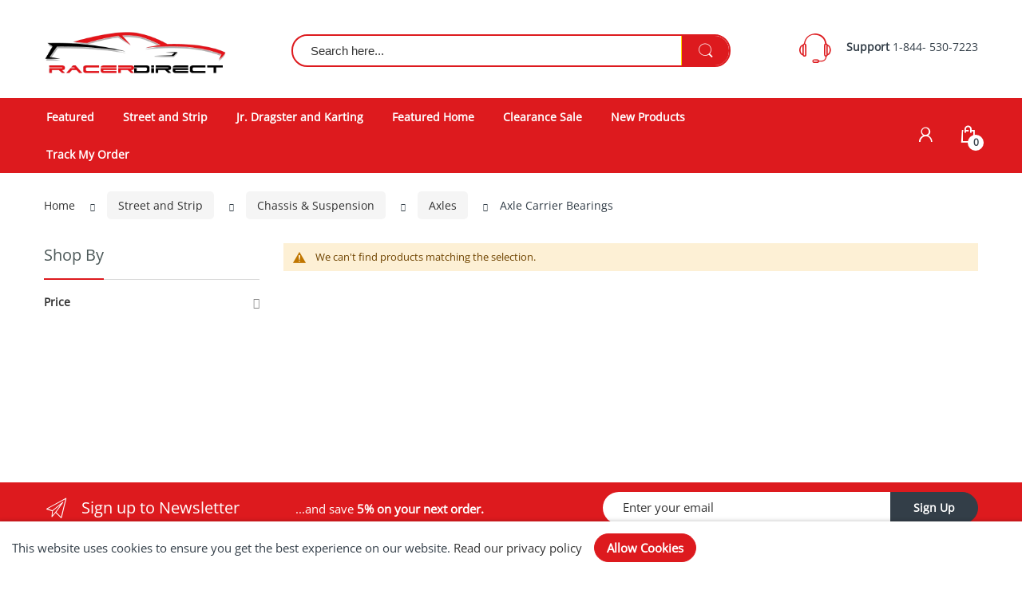

--- FILE ---
content_type: text/html; charset=UTF-8
request_url: https://www.racerdirect.com/street-and-strip/chassis-suspension/axles/axle-carrier-bearings.html
body_size: 13986
content:
 <!doctype html> <html class="ltr" lang="en"><head > <meta charset="utf-8"/><meta name="title" content="Axle Carrier Bearings - Axles - Chassis &amp; Suspension - Street and Strip"/><meta name="description" content="racerdirect, racer, direct, rdn, race equipment, safety equipment, racing, drag race, jr dragster, car parts, automotive parts, SFI, SFI certified, shop, store, catalog, line of products, RJS Racing, Holley, Motivational Tubing,"/><meta name="keywords" content="racerdirect, racer, direct, rdn, race equipment, safety equipment, racing, drag race, jr dragster, car parts, automotive parts, SFI, SFI certified, shop, store, catalog, line of products, RJS Racing, Holley, Motivational Tubing,"/><meta name="robots" content="INDEX,FOLLOW"/><meta name="viewport" content="width=device-width, initial-scale=1"/><meta name="format-detection" content="telephone=no"/><title>Axle Carrier Bearings - Axles - Chassis &amp; Suspension - Street and Strip</title>
<link rel="preload" as="style" href="/static/version1768297643/_cache/merged/5c9ab7b6044648df574a2c88fa1c640d.min.css" />
<link rel="preload" as="style" href="/static/version1768297643/frontend/Alothemes/electro8_child/en_US/css/styles-l.min.css" />
<link rel="preload" as="style" href="/static/version1768297643/frontend/Alothemes/electro8_child/en_US/css/print.min.css" />
<link rel="preload" as="script" href="/static/version1768297643/_cache/merged/5398be9c2a4430769ad42d0392b52fd0.js" /><link rel="stylesheet" type="text/css" media="all" href="https://www.racerdirect.com/static/version1768297643/_cache/merged/5c9ab7b6044648df574a2c88fa1c640d.min.css" /><link rel="stylesheet" type="text/css" media="screen and (min-width: 768px)" href="https://www.racerdirect.com/static/version1768297643/frontend/Alothemes/electro8_child/en_US/css/styles-l.min.css" /><link rel="stylesheet" type="text/css" media="print" href="https://www.racerdirect.com/static/version1768297643/frontend/Alothemes/electro8_child/en_US/css/print.min.css" /><link rel="canonical" href="https://www.racerdirect.com/street-and-strip/chassis-suspension/axles/axle-carrier-bearings.html" /><link rel="icon" type="image/x-icon" href="https://www.racerdirect.com/media/favicon/stores/1/favicon.png" /><link rel="shortcut icon" type="image/x-icon" href="https://www.racerdirect.com/media/favicon/stores/1/favicon.png" /><style type="text/css">@media (min-width: 768px), print { .page-header { background-color: white
}}
.cms-page-main-product.main-product .cms-page-countdown-product .item .images-container { padding-top: 15px; padding-bottom: 15px;
}
div#review-buttons-container #review-button { background-color: #dd1a1e;color: #fff;}
.onestepcheckout-index-index #new-html-content{display:none !important;}
.onestepcheckout-place-order-wrapper .place-order-primary{display:none !important;}</style><meta name="google-site-verification" content="ovYwplbcSQpd4MCRZxi_tZkzmcyxK9JspYQVHBrsfl8" /><meta name="p:domain_verify" content="E7gdTSSPa7gUbNiXtxtvinIznBxlno2H"/><!-- Google Tag Manager --><!-- End Google Tag Manager --> <!-- BEGIN GOOGLE ANALYTICS CODE --><!-- END GOOGLE ANALYTICS CODE --> <link as="style" rel="stylesheet preload prefetch" media="all" href="https://www.racerdirect.com/static/version1768297643/_cache/merged/stores/1/alothemes_custom.css" crossorigin="anonymous" /><style type="text/css">@font-face {font-family:Open Sans;font-style:normal;font-weight:400;src:url(/cf-fonts/s/open-sans/5.0.20/hebrew/400/normal.woff2);unicode-range:U+0590-05FF,U+200C-2010,U+20AA,U+25CC,U+FB1D-FB4F;font-display:swap;}@font-face {font-family:Open Sans;font-style:normal;font-weight:400;src:url(/cf-fonts/s/open-sans/5.0.20/cyrillic/400/normal.woff2);unicode-range:U+0301,U+0400-045F,U+0490-0491,U+04B0-04B1,U+2116;font-display:swap;}@font-face {font-family:Open Sans;font-style:normal;font-weight:400;src:url(/cf-fonts/s/open-sans/5.0.20/latin/400/normal.woff2);unicode-range:U+0000-00FF,U+0131,U+0152-0153,U+02BB-02BC,U+02C6,U+02DA,U+02DC,U+0304,U+0308,U+0329,U+2000-206F,U+2074,U+20AC,U+2122,U+2191,U+2193,U+2212,U+2215,U+FEFF,U+FFFD;font-display:swap;}@font-face {font-family:Open Sans;font-style:normal;font-weight:400;src:url(/cf-fonts/s/open-sans/5.0.20/greek/400/normal.woff2);unicode-range:U+0370-03FF;font-display:swap;}@font-face {font-family:Open Sans;font-style:normal;font-weight:400;src:url(/cf-fonts/s/open-sans/5.0.20/cyrillic-ext/400/normal.woff2);unicode-range:U+0460-052F,U+1C80-1C88,U+20B4,U+2DE0-2DFF,U+A640-A69F,U+FE2E-FE2F;font-display:swap;}@font-face {font-family:Open Sans;font-style:normal;font-weight:400;src:url(/cf-fonts/s/open-sans/5.0.20/greek-ext/400/normal.woff2);unicode-range:U+1F00-1FFF;font-display:swap;}@font-face {font-family:Open Sans;font-style:normal;font-weight:400;src:url(/cf-fonts/s/open-sans/5.0.20/vietnamese/400/normal.woff2);unicode-range:U+0102-0103,U+0110-0111,U+0128-0129,U+0168-0169,U+01A0-01A1,U+01AF-01B0,U+0300-0301,U+0303-0304,U+0308-0309,U+0323,U+0329,U+1EA0-1EF9,U+20AB;font-display:swap;}@font-face {font-family:Open Sans;font-style:normal;font-weight:400;src:url(/cf-fonts/s/open-sans/5.0.20/latin-ext/400/normal.woff2);unicode-range:U+0100-02AF,U+0304,U+0308,U+0329,U+1E00-1E9F,U+1EF2-1EFF,U+2020,U+20A0-20AB,U+20AD-20CF,U+2113,U+2C60-2C7F,U+A720-A7FF;font-display:swap;}</style> <div class="preloading"><div class="loading"></div></div> <style>.catalog-category-view .column.main .product-reviews-summary, .products.wrapper.grid .product-items .swatch-attribute:not(.color), .products.wrapper.grid .product-items .swatch-attribute.color{display:none !important}</style> <style type="text/css">body.loading_body .preloading .loading{background-image: url("https://www.racerdirect.com/static/version1768297643/frontend/Alothemes/electro8_child/en_US/images/loader-1.gif")}body.loading_img .lazyload{background-image: url("https://www.racerdirect.com/static/version1768297643/frontend/Alothemes/electro8_child/en_US/images/loader-1.gif")}body.loading_img img.loaded{background-image: none}</style></head><body data-container="body" data-mage-init='{"loaderAjax": {}, "loader": { "icon": "https://www.racerdirect.com/static/version1768297643/frontend/Alothemes/electro8_child/en_US/images/loader-2.gif"}}' class=" no-js loading_img pl-thm-alothemes pl-thm-alothemes-electro8_child page-with-filter widescreen page-products categorypath-street-and-strip-chassis-suspension-axles-axle-carrier-bearings category-axle-carrier-bearings catalog-category-view page-layout-2columns-left" id="html-body"> <div class="cookie-status-message" id="cookie-status">The store will not work correctly when cookies are disabled.</div> <noscript><div class="message global noscript"><div class="content"><p><strong>JavaScript seems to be disabled in your browser.</strong> <span> For the best experience on our site, be sure to turn on Javascript in your browser.</span></p></div></div></noscript> <div role="alertdialog" tabindex="-1" data-hidden-bottom="1" class="magepow-gdpr-cookie-notice message global cookie text-align-center gdpr-box-shadow" id="notice-cookie-block" style="display: none;bottom:0px;font-size:15px;"><span class="action-close cookie-close"><span class="hidden">Close</span></span> <div role="document" class="content" tabindex="0"><div class="info"> <div class="notice-cookie-content">This website uses cookies to ensure you get the best experience on our website. <a id="privacyLink" href="https://www.racerdirect.com/privacy-policy-cookie-restriction-mode/">Read our privacy policy</a> </div></div><div class="actions"><button id="btn-cookie-allow" class="btn-cookie allow primary "><span>Allow Cookies</span></button></div></div></div> <div style="display:none" id="magepow-gdpr-popup-container"><div class="magepow-gdpr-popup" id="magepow-gdpr-popup" data-url="https://www.racerdirect.com/gdpr/" >></div></div> <div class="page-wrapper"><!-- <div class="discount-blog"> <div>Test</del></span></div> <div>s</div> <div>s</div> </div>--> <style>.discount-blog span { blue-space: nowrap;
}
.discount-blog>div:first-child { border-right: none;
}
.header-warning-bar { background: #fd8347; color: #fff; padding: 10px; text-align: center; font-weight: 700; font-size: 18px;
}</style> <header class="page-header alothemes"><div class="header header-sticker"><!-- <div class="header-top"><div class="container"><div class="row"><div class="header-top-left"><div class="welcometop"></div></div><div class="header-top-right"> <div class="header-top-link header-account"><div class="toggle-tab"><span class="ec ec-user icon-acc"></span> <span>My account</span></div><div class="toggle-content"><ul class="header links"> <li class="link authorization-link" data-label="or"><a href="https://www.racerdirect.com/customer/account/login/referer/aHR0cHM6Ly93d3cucmFjZXJkaXJlY3QuY29tL3N0cmVldC1hbmQtc3RyaXAvY2hhc3Npcy1zdXNwZW5zaW9uL2F4bGVzL2F4bGUtY2Fycmllci1iZWFyaW5ncy5odG1s/" >Sign In</a></li><li><a href="https://www.racerdirect.com/customer/account/create/" id="idnxcuhtas" >Register</a></li> <li class="pr-header-tracking-link"><a class="header-tracking-link" href="https://www.racerdirect.com/shippingtracking/index/index/">Track My Order</a></li></ul></div></div><div class="header-top-link"> </div></div></div></div></div> --><div class="header-content menu-mobile"><div class="container"><div class="row"><div class="col-xl-3 col-lg-3 col-md-4 col-sm-5 col-6 col-logo"><div class="container-logo"><div class="nav-toggle-mobile"><span data-action="toggle-nav" class="action nav-toggle"><span>Toggle Nav</span><i class="fa fa-bars"></i></span></div><div class="content-logo"><div class="header-logo"> <a class="logo" href="https://www.racerdirect.com/" title="Racer&#x20;Direct" aria-label="store logo"><picture><source type="image/webp" srcset="https://www.racerdirect.com/media/logo/stores/1/Racer-Direct-Label-New.webp"><img src="https://www.racerdirect.com/media/logo/stores/1/Racer-Direct-Label-New.png" title="Racer&#x20;Direct" alt="Racer&#x20;Direct" width="668" height="168" loading="lazy" /></picture></a></div></div></div></div><div class="col-xl-6 col-lg-6 col-md-6 col-sm-6 col-12 col-search"><div class="content-seach"><div class="search-area header-search"> <div class="icon-search icon toggle-tab"><i class="pe-7s-search"></i></div><div class="toggle-content"><div class="block-search"><div class="block-content"><form class="form minisearch form-search" id="search_mini_form" action="https://www.racerdirect.com/catalogsearch/result/" method="get"><div class="block-title"><strong>Search</strong></div><div class="field search"><div class="control"><input id="search" data-mage-init='{"quickSearch":{ "formSelector":"#search_mini_form", "url":"https://www.racerdirect.com/search/ajax/suggest/", "destinationSelector":"#search_autocomplete"} }' type="text" name="q" value="" placeholder="Search here..." class="input-text" maxlength="128" role="combobox" aria-haspopup="listbox" aria-expanded="false" aria-controls="search_autocomplete" aria-autocomplete="both" autocomplete="off"/><div id="search_autocomplete" class="search-autocomplete"></div> <div class="nested"><a class="action advanced" href="https://www.racerdirect.com/catalogsearch/advanced/" data-action="advanced-search">Advanced Search</a></div> <div data-bind="scope: 'searchsuiteautocomplete_form'"><!-- ko template: getTemplate() --><!-- /ko --></div></div></div><button type="submit" title="Search" class="action search button"><span><span><i class="fa fa-search"></i></span></span></button></form></div></div></div></div></div></div><div class="col-xl-3 col-lg-3 col-md-3 col-sm-3 col-12 col-support"><div class="contactinfo-item"><div class="d-flex"><div class="image_hotline"><span class="icon icon-support"><em class="hidden">hidden</em></span></div><div class="wrap-contact"><div class="support-hot"><strong class="item">Support</strong> 1-844- 530-7223</div><!-- <div class="email-contact">E-mail: info@electro.com</div> --></div></div></div></div></div></div></div><div class="header-bottom"><div class="container"><div class="row"><div class="col-xl-9 col-menu"> <div class="sections nav-sections"> <div class="section-items nav-sections-items" data-mage-init='{"tabs":{"openedState":"active"}}'> <div class="section-item-title nav-sections-item-title" data-role="collapsible"><a class="nav-sections-item-switch" data-toggle="switch" href="#store.menu">Menu</a></div><div class="section-item-content nav-sections-item-content" id="store.menu" data-role="content"> <nav class="navigation mean-nav navigation-mobile" role="navigation" data-action="navigation" data-exclude_html_desktop="1" ><ul class="nav-mobile" data-alo-init='{"menu":{"responsive":true, "expanded":true, "position":{"my":"left top","at":"left bottom"}}}'><li class="level0 category-item level-top cat nav-1 "><a class="level-top" href="https://www.racerdirect.com/featured.html"><span>featured</span><span class="boder-menu"></span></a></li><li class="level0 category-item level-top cat nav-2 has-active active hasChild parent"><a class="level-top" href="https://www.racerdirect.com/street-and-strip.html"><span>Street and Strip</span><span class="boder-menu"></span></a><ul class="submenu"><li class="level1 category-item nav-2-1 "><a href="https://www.racerdirect.com/street-and-strip/air-fuel.html"><span>Air & Fuel</span></a><ul class="level1 submenu"><li class="level2 nav-2-1-1 category-item "><a href="https://www.racerdirect.com/street-and-strip/air-fuel/carburetion.html"><span>Carburetion</span></a></li><li class="level2 nav-2-1-2 category-item "><a href="https://www.racerdirect.com/street-and-strip/air-fuel/electronic-fuel-injection-efi.html"><span>Electronic Fuel Injection (EFI)</span></a></li><li class="level2 nav-2-1-3 category-item "><a href="https://www.racerdirect.com/street-and-strip/air-fuel/fuel-pumps-regulators-sending-units.html"><span>Fuel Pumps Regulators Sending Units</span></a></li><li class="level2 nav-2-1-4 category-item "><a href="https://www.racerdirect.com/street-and-strip/air-fuel/fuel-tanks-and-fuel-cells.html"><span>Fuel Tanks and Fuel Cells</span></a></li><li class="level2 nav-2-1-5 category-item "><a href="https://www.racerdirect.com/street-and-strip/air-fuel/intake-manifolds.html"><span>Intake Manifolds</span></a></li><li class="level2 nav-2-1-6 category-item "><a href="https://www.racerdirect.com/street-and-strip/air-fuel/nitrous-oxide.html"><span>Nitrous Oxide</span></a></li></ul></li><li class="level1 category-item nav-2-2 "><a href="https://www.racerdirect.com/street-and-strip/apparel-gifts-literature-toys.html"><span>Apparel Gifts Literature Toys</span></a><ul class="level1 submenu"><li class="level2 nav-2-2-1 category-item "><a href="https://www.racerdirect.com/street-and-strip/apparel-gifts-literature-toys/clothing-apparel.html"><span>Clothing & Apparel</span></a></li><li class="level2 nav-2-2-2 category-item "><a href="https://www.racerdirect.com/street-and-strip/apparel-gifts-literature-toys/gear-bags.html"><span>Gear Bags</span></a></li></ul></li><li class="level1 category-item nav-2-3 "><a href="https://www.racerdirect.com/street-and-strip/cooling-heating.html"><span>Cooling & Heating</span></a><ul class="level1 submenu"><li class="level2 nav-2-3-1 category-item "><a href="https://www.racerdirect.com/street-and-strip/cooling-heating/air-conditioning.html"><span>Air Conditioning</span></a></li><li class="level2 nav-2-3-2 category-item "><a href="https://www.racerdirect.com/street-and-strip/cooling-heating/cooling-fans.html"><span>Cooling Fans</span></a></li><li class="level2 nav-2-3-3 category-item "><a href="https://www.racerdirect.com/street-and-strip/cooling-heating/radiators-components.html"><span>Radiators & Components</span></a></li></ul></li><li class="level1 category-item nav-2-4 "><a href="https://www.racerdirect.com/street-and-strip/electrical-lighting-wiring.html"><span>Electrical Lighting & Wiring</span></a><ul class="level1 submenu"><li class="level2 nav-2-4-1 category-item "><a href="https://www.racerdirect.com/street-and-strip/electrical-lighting-wiring/control-modules-head-units.html"><span>Control Modules Head Units</span></a></li><li class="level2 nav-2-4-2 category-item "><a href="https://www.racerdirect.com/street-and-strip/electrical-lighting-wiring/distributor-magneto.html"><span>Distributor & Magneto</span></a></li></ul></li><li class="level1 category-item nav-2-5 "><a href="https://www.racerdirect.com/street-and-strip/engine.html"><span>Engine</span></a><ul class="level1 submenu"><li class="level2 nav-2-5-1 category-item "><a href="https://www.racerdirect.com/street-and-strip/engine/camshaft-valvetrain.html"><span>Camshaft & Valvetrain</span></a></li><li class="level2 nav-2-5-2 category-item "><a href="https://www.racerdirect.com/street-and-strip/engine/cylinder-block-components.html"><span>Cylinder Block Components</span></a></li><li class="level2 nav-2-5-3 category-item "><a href="https://www.racerdirect.com/street-and-strip/engine/cylinder-heads.html"><span>Cylinder Heads</span></a></li><li class="level2 nav-2-5-4 category-item "><a href="https://www.racerdirect.com/street-and-strip/engine/engine-service-tools-accessories.html"><span>Engine Service Tools & Accessories</span></a></li><li class="level2 nav-2-5-5 category-item "><a href="https://www.racerdirect.com/street-and-strip/engine/engine-gaskets-seals.html"><span>Engine Gaskets & Seals</span></a></li><li class="level2 nav-2-5-6 category-item "><a href="https://www.racerdirect.com/street-and-strip/engine/ignition-timing.html"><span>Ignition & Timing</span></a></li><li class="level2 nav-2-5-7 category-item "><a href="https://www.racerdirect.com/street-and-strip/engine/spark-plugs-components.html"><span>Spark Plugs & Components</span></a></li><li class="level2 nav-2-5-8 category-item "><a href="https://www.racerdirect.com/street-and-strip/engine/starting.html"><span>Starting</span></a></li><li class="level2 nav-2-5-9 category-item "><a href="https://www.racerdirect.com/street-and-strip/engine/valve-covers-accessories.html"><span>Valve Covers & Accessories</span></a></li></ul></li><li class="level1 category-item nav-2-6 "><a href="https://www.racerdirect.com/street-and-strip/exterior-accessories-trim.html"><span>Exterior Accessories & Trim</span></a><ul class="level1 submenu"><li class="level2 nav-2-6-1 category-item "><a href="https://www.racerdirect.com/street-and-strip/exterior-accessories-trim/cleaning-detailing-products.html"><span>Cleaning Detailing Products</span></a></li></ul></li><li class="level1 category-item nav-2-7 "><a href="https://www.racerdirect.com/street-and-strip/fittings-hose.html"><span>Fittings & Hose</span></a><ul class="level1 submenu"><li class="level2 nav-2-7-1 category-item "><a href="https://www.racerdirect.com/street-and-strip/fittings-hose/hoses-tubing.html"><span>Hoses & Tubing</span></a></li></ul></li><li class="level1 category-item nav-2-8 "><a href="https://www.racerdirect.com/street-and-strip/gauges-instrumentation.html"><span>Gauges & Instrumentation</span></a><ul class="level1 submenu"><li class="level2 nav-2-8-1 category-item "><a href="https://www.racerdirect.com/street-and-strip/gauges-instrumentation/dash-panels-components.html"><span>Dash Panels & Components</span></a></li><li class="level2 nav-2-8-2 category-item "><a href="https://www.racerdirect.com/street-and-strip/gauges-instrumentation/data-acquisition.html"><span>Data Acquisition</span></a></li><li class="level2 nav-2-8-3 category-item "><a href="https://www.racerdirect.com/street-and-strip/gauges-instrumentation/gauges-accessories.html"><span>Gauges & Accessories</span></a></li><li class="level2 nav-2-8-4 category-item "><a href="https://www.racerdirect.com/street-and-strip/gauges-instrumentation/ignition-electric-tools.html"><span>Ignition & Electric Tools</span></a></li></ul></li><li class="level1 category-item nav-2-9 "><a href="https://www.racerdirect.com/street-and-strip/headers-exhaust.html"><span>Headers & Exhaust</span></a></li><li class="level1 category-item nav-2-10 "><a href="https://www.racerdirect.com/street-and-strip/safety-equipment.html"><span>Safety Equipment</span></a><ul class="level1 submenu"><li class="level2 nav-2-10-1 category-item "><a href="https://www.racerdirect.com/street-and-strip/safety-equipment/driver-safety.html"><span>Driver Safety</span></a></li><li class="level2 nav-2-10-2 category-item "><a href="https://www.racerdirect.com/street-and-strip/safety-equipment/vehicle-safety.html"><span>Vehicle Safety</span></a></li></ul></li><li class="level1 category-item nav-2-11 "><a href="https://www.racerdirect.com/street-and-strip/tools-equipment.html"><span>Tools & Equipment</span></a><ul class="level1 submenu"><li class="level2 nav-2-11-1 category-item "><a href="https://www.racerdirect.com/street-and-strip/tools-equipment/shop-garage-equipment.html"><span>Shop & Garage Equipment</span></a></li><li class="level2 nav-2-11-2 category-item "><a href="https://www.racerdirect.com/street-and-strip/tools-equipment/track-pit-equipment.html"><span>Track & Pit Equipment</span></a></li></ul></li><li class="level1 category-item nav-2-12 "><a href="https://www.racerdirect.com/street-and-strip/trailer-towing-cargo.html"><span>Trailer Towing & Cargo</span></a><ul class="level1 submenu"><li class="level2 nav-2-12-1 category-item "><a href="https://www.racerdirect.com/street-and-strip/trailer-towing-cargo/cargo-management.html"><span>Cargo Management</span></a></li></ul></li><li class="level1 category-item nav-2-13 "><a href="https://www.racerdirect.com/street-and-strip/transmission.html"><span>Transmission</span></a><ul class="level1 submenu"><li class="level2 nav-2-13-1 category-item "><a href="https://www.racerdirect.com/street-and-strip/transmission/adapters-mounts.html"><span>Adapters & Mounts</span></a></li><li class="level2 nav-2-13-2 category-item "><a href="https://www.racerdirect.com/street-and-strip/transmission/shifters-accessories.html"><span>Shifters & Accessories</span></a></li></ul></li><li class="level1 category-item nav-2-14 "><a href="https://www.racerdirect.com/street-and-strip/wheels-tires.html"><span>Wheels & Tires</span></a><ul class="level1 submenu"><li class="level2 nav-2-14-1 category-item "><a href="https://www.racerdirect.com/street-and-strip/wheels-tires/tires-accessories.html"><span>Tires & Accessories</span></a></li><li class="level2 nav-2-14-2 category-item "><a href="https://www.racerdirect.com/street-and-strip/wheels-tires/wheels-accessories.html"><span>Wheels & Accessories</span></a></li></ul></li></ul></li><li class="level0 category-item level-top cat nav-3 hasChild parent"><a class="level-top" href="https://www.racerdirect.com/jr-dragster-and-karting-1.html"><span>Jr. Dragster and Karting</span><span class="boder-menu"></span></a><ul class="submenu"><li class="level1 category-item nav-3-1 "><a href="https://www.racerdirect.com/junior-dragster-karting/electrical-gauges.html"><span>Electrical & Gauges</span></a><ul class="level1 submenu"><li class="level2 nav-3-1-1 category-item "><a href="https://www.racerdirect.com/junior-dragster-karting/electrical-gauges/electrical.html"><span>Electrical</span></a></li><li class="level2 nav-3-1-2 category-item "><a href="https://www.racerdirect.com/junior-dragster-karting/electrical-gauges/gauges.html"><span>Gauges</span></a></li></ul></li><li class="level1 category-item nav-3-2 "><a href="https://www.racerdirect.com/junior-dragster-karting/engine-clutch.html"><span>Engine & Clutch</span></a><ul class="level1 submenu"><li class="level2 nav-3-2-1 category-item "><a href="https://www.racerdirect.com/junior-dragster-karting/engine-clutch/engine-components-accessories.html"><span>Engine Components & Accessories</span></a></li></ul></li><li class="level1 category-item nav-3-3 "><a href="https://www.racerdirect.com/junior-dragster-karting/junior-safety-equipment.html"><span>Junior Safety Equipment</span></a><ul class="level1 submenu"><li class="level2 nav-3-3-1 category-item "><a href="https://www.racerdirect.com/junior-dragster-karting/junior-safety-equipment/junior-racing-apparel.html"><span>Junior Racing Apparel</span></a></li><li class="level2 nav-3-3-2 category-item "><a href="https://www.racerdirect.com/junior-dragster-karting/junior-safety-equipment/junior-racing-harnesses.html"><span>Junior Racing Harnesses</span></a></li><li class="level2 nav-3-3-3 category-item "><a href="https://www.racerdirect.com/junior-dragster-karting/junior-safety-equipment/junior-racing-helmets.html"><span>Junior Racing Helmets</span></a></li></ul></li><li class="level1 category-item nav-3-4 "><a href="https://www.racerdirect.com/junior-dragster-karting/starter-tools-fluids.html"><span>Starter, Tools & Fluids</span></a><ul class="level1 submenu"><li class="level2 nav-3-4-1 category-item "><a href="https://www.racerdirect.com/junior-dragster-karting/starter-tools-fluids/starters-parts.html"><span>Starters & Parts</span></a></li><li class="level2 nav-3-4-2 category-item "><a href="https://www.racerdirect.com/junior-dragster-karting/starter-tools-fluids/tools.html"><span>Tools</span></a></li></ul></li><li class="level1 category-item nav-3-5 "><a href="https://www.racerdirect.com/junior-dragster-karting/wheels-tires.html"><span>Wheels & Tires</span></a></li><li class="level1 category-item nav-3-6 "><a href="https://www.racerdirect.com/junior-dragster-karting/safety-equipment.html"><span>Safety Equipment</span></a><ul class="level1 submenu"><li class="level2 nav-3-6-1 category-item "><a href="https://www.racerdirect.com/junior-dragster-karting/safety-equipment/driver-safety.html"><span>Driver Safety</span></a></li><li class="level2 nav-3-6-2 category-item "><a href="https://www.racerdirect.com/junior-dragster-karting/safety-equipment/vehicle-safety.html"><span>Vehicle Safety</span></a></li></ul></li></ul></li><li class="level0 category-item level-top cat nav-4 "><a class="level-top" href="https://www.racerdirect.com/featured-home.html"><span>Featured Home</span><span class="boder-menu"></span></a></li><li class="level0 category-item level-top cat nav-5 "><a class="level-top" href="https://www.racerdirect.com/clearance-sale.html"><span>Clearance Sale</span><span class="boder-menu"></span></a></li><li class="level0 category-item level-top cat nav-6 "><a class="level-top" href="https://www.racerdirect.com/new-products.html"><span>New Products</span><span class="boder-menu"></span></a></li><li class="level0 category-item level-top cat nav-7 "><a class="level-top" href="https://www.racerdirect.com/random-products.html"><span>Random Products</span><span class="boder-menu"></span></a></li><li class="level0 category-item level-top cat nav-8 "><a class="level-top" href="https://www.racerdirect.com/bestsellers.html"><span>Bestsellers</span><span class="boder-menu"></span></a></li><li class="level0 category-item level-top cat nav-9 "><a class="level-top" href="https://www.racerdirect.com/dragster-products.html"><span>Dragster Products</span><span class="boder-menu"></span></a></li> <li class="level0 nav-item shippingtracking-link"><a class="level-top" href="https://www.racerdirect.com/shippingtracking/index/index/"><span>Track My Order</span></a></li></ul></nav> <div class="magicmenu clearfix" data-exclude_html_mobile="1" ><ul class="nav-desktop hover" data-fullwidth="0" data-breakpoint="1200" data-event="hover" > <li class="level0 category-item level-top cat nav-1 "><a class="level-top" href="https://www.racerdirect.com/featured.html"><span>featured</span><span class="boder-menu"></span></a></li><li class="level0 category-item level-top cat nav-2 has-active active hasChild parent"><a class="level-top" href="https://www.racerdirect.com/street-and-strip.html"><span>Street and Strip</span><span class="boder-menu"></span></a><div class="level-top-mega"><div class="content-mega"><div class="content-mega-horizontal"><ul class="level0 category-item mage-column cat-mega"><li class="children level1 category-item nav-2-1 "><a href="https://www.racerdirect.com/street-and-strip/air-fuel.html"><span>Air & Fuel</span></a><ul class="level1 submenu"><li class="level2 nav-2-1-1 category-item "><a href="https://www.racerdirect.com/street-and-strip/air-fuel/carburetion.html"><span>Carburetion</span></a></li><li class="level2 nav-2-1-2 category-item "><a href="https://www.racerdirect.com/street-and-strip/air-fuel/electronic-fuel-injection-efi.html"><span>Electronic Fuel Injection (EFI)</span></a></li><li class="level2 nav-2-1-3 category-item "><a href="https://www.racerdirect.com/street-and-strip/air-fuel/fuel-pumps-regulators-sending-units.html"><span>Fuel Pumps Regulators Sending Units</span></a></li><li class="level2 nav-2-1-4 category-item "><a href="https://www.racerdirect.com/street-and-strip/air-fuel/fuel-tanks-and-fuel-cells.html"><span>Fuel Tanks and Fuel Cells</span></a></li><li class="level2 nav-2-1-5 category-item "><a href="https://www.racerdirect.com/street-and-strip/air-fuel/intake-manifolds.html"><span>Intake Manifolds</span></a></li><li class="level2 nav-2-1-6 category-item "><a href="https://www.racerdirect.com/street-and-strip/air-fuel/nitrous-oxide.html"><span>Nitrous Oxide</span></a></li></ul></li><li class="children level1 category-item nav-2-2 "><a href="https://www.racerdirect.com/street-and-strip/apparel-gifts-literature-toys.html"><span>Apparel Gifts Literature Toys</span></a><ul class="level1 submenu"><li class="level2 nav-2-2-1 category-item "><a href="https://www.racerdirect.com/street-and-strip/apparel-gifts-literature-toys/clothing-apparel.html"><span>Clothing & Apparel</span></a></li><li class="level2 nav-2-2-2 category-item "><a href="https://www.racerdirect.com/street-and-strip/apparel-gifts-literature-toys/gear-bags.html"><span>Gear Bags</span></a></li></ul></li><li class="children level1 category-item nav-2-3 "><a href="https://www.racerdirect.com/street-and-strip/cooling-heating.html"><span>Cooling & Heating</span></a><ul class="level1 submenu"><li class="level2 nav-2-3-1 category-item "><a href="https://www.racerdirect.com/street-and-strip/cooling-heating/air-conditioning.html"><span>Air Conditioning</span></a></li><li class="level2 nav-2-3-2 category-item "><a href="https://www.racerdirect.com/street-and-strip/cooling-heating/cooling-fans.html"><span>Cooling Fans</span></a></li><li class="level2 nav-2-3-3 category-item "><a href="https://www.racerdirect.com/street-and-strip/cooling-heating/radiators-components.html"><span>Radiators & Components</span></a></li></ul></li><li class="children level1 category-item nav-2-4 "><a href="https://www.racerdirect.com/street-and-strip/electrical-lighting-wiring.html"><span>Electrical Lighting & Wiring</span></a><ul class="level1 submenu"><li class="level2 nav-2-4-1 category-item "><a href="https://www.racerdirect.com/street-and-strip/electrical-lighting-wiring/control-modules-head-units.html"><span>Control Modules Head Units</span></a></li><li class="level2 nav-2-4-2 category-item "><a href="https://www.racerdirect.com/street-and-strip/electrical-lighting-wiring/distributor-magneto.html"><span>Distributor & Magneto</span></a></li></ul></li><li class="children level1 category-item nav-2-5 "><a href="https://www.racerdirect.com/street-and-strip/engine.html"><span>Engine</span></a><ul class="level1 submenu"><li class="level2 nav-2-5-1 category-item "><a href="https://www.racerdirect.com/street-and-strip/engine/camshaft-valvetrain.html"><span>Camshaft & Valvetrain</span></a></li><li class="level2 nav-2-5-2 category-item "><a href="https://www.racerdirect.com/street-and-strip/engine/cylinder-block-components.html"><span>Cylinder Block Components</span></a></li><li class="level2 nav-2-5-3 category-item "><a href="https://www.racerdirect.com/street-and-strip/engine/cylinder-heads.html"><span>Cylinder Heads</span></a></li><li class="level2 nav-2-5-4 category-item "><a href="https://www.racerdirect.com/street-and-strip/engine/engine-service-tools-accessories.html"><span>Engine Service Tools & Accessories</span></a></li><li class="level2 nav-2-5-5 category-item "><a href="https://www.racerdirect.com/street-and-strip/engine/engine-gaskets-seals.html"><span>Engine Gaskets & Seals</span></a></li><li class="level2 nav-2-5-6 category-item "><a href="https://www.racerdirect.com/street-and-strip/engine/ignition-timing.html"><span>Ignition & Timing</span></a></li><li class="level2 nav-2-5-7 category-item "><a href="https://www.racerdirect.com/street-and-strip/engine/spark-plugs-components.html"><span>Spark Plugs & Components</span></a></li><li class="level2 nav-2-5-8 category-item "><a href="https://www.racerdirect.com/street-and-strip/engine/starting.html"><span>Starting</span></a></li><li class="level2 nav-2-5-9 category-item "><a href="https://www.racerdirect.com/street-and-strip/engine/valve-covers-accessories.html"><span>Valve Covers & Accessories</span></a></li></ul></li><li class="children level1 category-item nav-2-6 "><a href="https://www.racerdirect.com/street-and-strip/exterior-accessories-trim.html"><span>Exterior Accessories & Trim</span></a><ul class="level1 submenu"><li class="level2 nav-2-6-1 category-item "><a href="https://www.racerdirect.com/street-and-strip/exterior-accessories-trim/cleaning-detailing-products.html"><span>Cleaning Detailing Products</span></a></li></ul></li><li class="children level1 category-item nav-2-7 "><a href="https://www.racerdirect.com/street-and-strip/fittings-hose.html"><span>Fittings & Hose</span></a><ul class="level1 submenu"><li class="level2 nav-2-7-1 category-item "><a href="https://www.racerdirect.com/street-and-strip/fittings-hose/hoses-tubing.html"><span>Hoses & Tubing</span></a></li></ul></li><li class="children level1 category-item nav-2-8 "><a href="https://www.racerdirect.com/street-and-strip/gauges-instrumentation.html"><span>Gauges & Instrumentation</span></a><ul class="level1 submenu"><li class="level2 nav-2-8-1 category-item "><a href="https://www.racerdirect.com/street-and-strip/gauges-instrumentation/dash-panels-components.html"><span>Dash Panels & Components</span></a></li><li class="level2 nav-2-8-2 category-item "><a href="https://www.racerdirect.com/street-and-strip/gauges-instrumentation/data-acquisition.html"><span>Data Acquisition</span></a></li><li class="level2 nav-2-8-3 category-item "><a href="https://www.racerdirect.com/street-and-strip/gauges-instrumentation/gauges-accessories.html"><span>Gauges & Accessories</span></a></li><li class="level2 nav-2-8-4 category-item "><a href="https://www.racerdirect.com/street-and-strip/gauges-instrumentation/ignition-electric-tools.html"><span>Ignition & Electric Tools</span></a></li></ul></li><li class="children level1 category-item nav-2-9 "><a href="https://www.racerdirect.com/street-and-strip/headers-exhaust.html"><span>Headers & Exhaust</span></a></li><li class="children level1 category-item nav-2-10 "><a href="https://www.racerdirect.com/street-and-strip/safety-equipment.html"><span>Safety Equipment</span></a><ul class="level1 submenu"><li class="level2 nav-2-10-1 category-item "><a href="https://www.racerdirect.com/street-and-strip/safety-equipment/driver-safety.html"><span>Driver Safety</span></a></li><li class="level2 nav-2-10-2 category-item "><a href="https://www.racerdirect.com/street-and-strip/safety-equipment/vehicle-safety.html"><span>Vehicle Safety</span></a></li></ul></li><li class="children level1 category-item nav-2-11 "><a href="https://www.racerdirect.com/street-and-strip/tools-equipment.html"><span>Tools & Equipment</span></a><ul class="level1 submenu"><li class="level2 nav-2-11-1 category-item "><a href="https://www.racerdirect.com/street-and-strip/tools-equipment/shop-garage-equipment.html"><span>Shop & Garage Equipment</span></a></li><li class="level2 nav-2-11-2 category-item "><a href="https://www.racerdirect.com/street-and-strip/tools-equipment/track-pit-equipment.html"><span>Track & Pit Equipment</span></a></li></ul></li><li class="children level1 category-item nav-2-12 "><a href="https://www.racerdirect.com/street-and-strip/trailer-towing-cargo.html"><span>Trailer Towing & Cargo</span></a><ul class="level1 submenu"><li class="level2 nav-2-12-1 category-item "><a href="https://www.racerdirect.com/street-and-strip/trailer-towing-cargo/cargo-management.html"><span>Cargo Management</span></a></li></ul></li><li class="children level1 category-item nav-2-13 "><a href="https://www.racerdirect.com/street-and-strip/transmission.html"><span>Transmission</span></a><ul class="level1 submenu"><li class="level2 nav-2-13-1 category-item "><a href="https://www.racerdirect.com/street-and-strip/transmission/adapters-mounts.html"><span>Adapters & Mounts</span></a></li><li class="level2 nav-2-13-2 category-item "><a href="https://www.racerdirect.com/street-and-strip/transmission/shifters-accessories.html"><span>Shifters & Accessories</span></a></li></ul></li><li class="children level1 category-item nav-2-14 "><a href="https://www.racerdirect.com/street-and-strip/wheels-tires.html"><span>Wheels & Tires</span></a><ul class="level1 submenu"><li class="level2 nav-2-14-1 category-item "><a href="https://www.racerdirect.com/street-and-strip/wheels-tires/tires-accessories.html"><span>Tires & Accessories</span></a></li><li class="level2 nav-2-14-2 category-item "><a href="https://www.racerdirect.com/street-and-strip/wheels-tires/wheels-accessories.html"><span>Wheels & Accessories</span></a></li></ul></li></ul></div></div></div></li><li class="level0 category-item level-top cat nav-3 hasChild parent"><a class="level-top" href="https://www.racerdirect.com/jr-dragster-and-karting-1.html"><span>Jr. Dragster and Karting</span><span class="boder-menu"></span></a><div class="level-top-mega"><div class="content-mega"><div class="content-mega-horizontal"><ul class="level0 category-item mage-column cat-mega"><li class="children level1 category-item nav-3-1 "><a href="https://www.racerdirect.com/junior-dragster-karting/electrical-gauges.html"><span>Electrical & Gauges</span></a><ul class="level1 submenu"><li class="level2 nav-3-1-1 category-item "><a href="https://www.racerdirect.com/junior-dragster-karting/electrical-gauges/electrical.html"><span>Electrical</span></a></li><li class="level2 nav-3-1-2 category-item "><a href="https://www.racerdirect.com/junior-dragster-karting/electrical-gauges/gauges.html"><span>Gauges</span></a></li></ul></li><li class="children level1 category-item nav-3-2 "><a href="https://www.racerdirect.com/junior-dragster-karting/engine-clutch.html"><span>Engine & Clutch</span></a><ul class="level1 submenu"><li class="level2 nav-3-2-1 category-item "><a href="https://www.racerdirect.com/junior-dragster-karting/engine-clutch/engine-components-accessories.html"><span>Engine Components & Accessories</span></a></li></ul></li><li class="children level1 category-item nav-3-3 "><a href="https://www.racerdirect.com/junior-dragster-karting/junior-safety-equipment.html"><span>Junior Safety Equipment</span></a><ul class="level1 submenu"><li class="level2 nav-3-3-1 category-item "><a href="https://www.racerdirect.com/junior-dragster-karting/junior-safety-equipment/junior-racing-apparel.html"><span>Junior Racing Apparel</span></a></li><li class="level2 nav-3-3-2 category-item "><a href="https://www.racerdirect.com/junior-dragster-karting/junior-safety-equipment/junior-racing-harnesses.html"><span>Junior Racing Harnesses</span></a></li><li class="level2 nav-3-3-3 category-item "><a href="https://www.racerdirect.com/junior-dragster-karting/junior-safety-equipment/junior-racing-helmets.html"><span>Junior Racing Helmets</span></a></li></ul></li><li class="children level1 category-item nav-3-4 "><a href="https://www.racerdirect.com/junior-dragster-karting/starter-tools-fluids.html"><span>Starter, Tools & Fluids</span></a><ul class="level1 submenu"><li class="level2 nav-3-4-1 category-item "><a href="https://www.racerdirect.com/junior-dragster-karting/starter-tools-fluids/starters-parts.html"><span>Starters & Parts</span></a></li><li class="level2 nav-3-4-2 category-item "><a href="https://www.racerdirect.com/junior-dragster-karting/starter-tools-fluids/tools.html"><span>Tools</span></a></li></ul></li><li class="children level1 category-item nav-3-5 "><a href="https://www.racerdirect.com/junior-dragster-karting/wheels-tires.html"><span>Wheels & Tires</span></a></li><li class="children level1 category-item nav-3-6 "><a href="https://www.racerdirect.com/junior-dragster-karting/safety-equipment.html"><span>Safety Equipment</span></a><ul class="level1 submenu"><li class="level2 nav-3-6-1 category-item "><a href="https://www.racerdirect.com/junior-dragster-karting/safety-equipment/driver-safety.html"><span>Driver Safety</span></a></li><li class="level2 nav-3-6-2 category-item "><a href="https://www.racerdirect.com/junior-dragster-karting/safety-equipment/vehicle-safety.html"><span>Vehicle Safety</span></a></li></ul></li></ul></div></div></div></li><li class="level0 category-item level-top cat nav-4 "><a class="level-top" href="https://www.racerdirect.com/featured-home.html"><span>Featured Home</span><span class="boder-menu"></span></a></li><li class="level0 category-item level-top cat nav-5 "><a class="level-top" href="https://www.racerdirect.com/clearance-sale.html"><span>Clearance Sale</span><span class="boder-menu"></span></a></li><li class="level0 category-item level-top cat nav-6 "><a class="level-top" href="https://www.racerdirect.com/new-products.html"><span>New Products</span><span class="boder-menu"></span></a></li> <li class="level0 nav-item shippingtracking-link"><a class="level-top" href="https://www.racerdirect.com/shippingtracking/index/index/"><span>Track My Order</span></a></li></ul></div></div> <div class="section-item-title nav-sections-item-title" data-role="collapsible"><a class="nav-sections-item-switch" data-toggle="switch" href="#store.links">Account</a></div><div class="section-item-content nav-sections-item-content" id="store.links" data-role="content"><!-- Account links --></div> </div></div> </div><div class="col-xl-3 col-lg-3 col-md-3 col-sm-3 col-12 col-cart"><div class="header-icons"><ul class="top-link-product"><li> <div class="header-top-link header-account"><div class="toggle-tab"><span class="ec ec-user icon-acc"></span></div><div class="toggle-content"><ul class="header links"> <li class="link authorization-link" data-label="or"><a href="https://www.racerdirect.com/customer/account/login/referer/aHR0cHM6Ly93d3cucmFjZXJkaXJlY3QuY29tL3N0cmVldC1hbmQtc3RyaXAvY2hhc3Npcy1zdXNwZW5zaW9uL2F4bGVzL2F4bGUtY2Fycmllci1iZWFyaW5ncy5odG1s/" >Sign In</a></li><li><a href="https://www.racerdirect.com/customer/account/create/" id="idnxcuhtas" >Register</a></li> <li class="pr-header-tracking-link"><a class="header-tracking-link" href="https://www.racerdirect.com/shippingtracking/index/index/">Track My Order</a></li></ul></div></div></li> <li> <div data-block="minicart" class="minicart-wrapper"><a class="action showcart" href="https://www.racerdirect.com/checkout/cart/" data-bind="scope: 'minicart_content'" title="View Cart"><span class="pe-7s-shopbag cart-icon"><span class="counter qty empty" data-bind="css: { empty: !!getCartParam('summary_count') == false }, blockLoader: isLoading"><span class="counter-number"><!-- ko text: getCartParam('summary_count') --><!-- /ko --></span> <span class="counter-label"><!-- ko if: getCartParam('summary_count') --><!-- ko text: getCartParam('summary_count') --><!-- /ko --><!-- ko i18n: 'items' --><!-- /ko --><!-- /ko --></span></span></span> <span class="minicart-text"><span class="text cart-title">Cart</span> <span data-bind="html: getCartParam('subtotal')"></span></span></a> <div class="block block-minicart empty" data-role="dropdownDialog" data-mage-init='{"dropdownDialog":{ "appendTo":"[data-block=minicart]", "triggerTarget":".showcart", "timeout": "2000", "closeOnMouseLeave": false, "closeOnEscape": true, "triggerClass":"active", "parentClass":"active", "buttons":[]}}' ><div id="minicart-content-wrapper" data-bind="scope: 'minicart_content'" title="View Cart"><!-- ko template: getTemplate() --><!-- /ko --></div><div id="cart-page"><div id="block-cart-list" data-bind="scope:'minicart-addons'" class="block"><!-- ko template: getTemplate() --><!-- /ko --> <div class="component-wrapper" data-bind="if: getTotalCartItems() > 0"><h4 data-bind="text : getpercentage() < 100 ?'Free shipping' : 'Eligible for free shipping!'"></h4><span data-bind="html: cart().subtotal"></span><span> /</span> $<span data-bind="text: maxprice"></span> <div class="minprogress" id="progress"><div class="minprogress-active" id="child-progress" data-bind="style: { width: getpercentage() + '%' } "></div></div></div></div></div></div> </div></li></ul></div></div></div></div></div></div></header><style type="text/css"> .category-image { display: none; } .catalog-category-view .column.main>.page-title-wrapper { display: none; }</style><div class="category-view"> <div class="breadcrumbs"><div class="container"><h2 class="pagecrumbs-title">Axle Carrier Bearings - Axles - Chassis & Suspension - Street and Strip</h2><ul class="items"> <li class="item home"> <a href="https://www.racerdirect.com/" title="Go to Home Page">Home</a> </li> <li class="item category3817"> <a href="https://www.racerdirect.com/street-and-strip.html" title="">Street and Strip</a> </li> <li class="item category5302"> <a href="https://www.racerdirect.com/street-and-strip/chassis-suspension.html" title="">Chassis &amp; Suspension</a> </li> <li class="item category5348"> <a href="https://www.racerdirect.com/street-and-strip/chassis-suspension/axles.html" title="">Axles</a> </li> <li class="item category5364"> <strong>Axle Carrier Bearings</strong> </li> </ul></div></div> </div><main id="maincontent" class="page-main page-main-pal container"> <a id="contentarea" tabindex="-1"></a><div class="page messages"> <div data-placeholder="messages"></div> <div data-bind="scope: 'messages'"><!-- ko if: cookieMessagesObservable() && cookieMessagesObservable().length > 0 --><div aria-atomic="true" role="alert" class="messages" data-bind="foreach: { data: cookieMessagesObservable(), as: 'message' }"><div data-bind="attr: { class: 'message-' + message.type + ' ' + message.type + ' message', 'data-ui-id': 'message-' + message.type }"><div data-bind="html: $parent.prepareMessageForHtml(message.text)"></div></div></div><!-- /ko --><div aria-atomic="true" role="alert" class="messages" data-bind="foreach: { data: messages().messages, as: 'message' }, afterRender: purgeMessages"><div data-bind="attr: { class: 'message-' + message.type + ' ' + message.type + ' message', 'data-ui-id': 'message-' + message.type }"><div data-bind="html: $parent.prepareMessageForHtml(message.text)"></div></div></div></div></div><div class="columns"><div class="column main"><input name="form_key" type="hidden" value="iyRIYanIN8DU40yW" /> <div id="authenticationPopup" data-bind="scope:'authenticationPopup', style: {display: 'none'}"> <!-- ko template: getTemplate() --><!-- /ko --> </div> <div class="page-title-wrapper"><h1 class="page-title" ><span class="base" data-ui-id="page-title-wrapper" >Axle Carrier Bearings</span></h1> </div> <div id="layerednav-list-products"> <div class="message info empty"><div>We can't find products matching the selection.</div></div></div> </div><div class="sidebar sidebar-main"> <div class="block filter" id="layerednav-filter-block" data-mage-init='{"collapsible":{"openedState": "active", "collapsible": true, "active": false, "collateral": { "openedState": "filter-active", "element": "body" } }}'><div class="block-title filter-title"><strong data-role="title" role="tab" aria-selected="true" aria-expanded="true" tabindex="0">Shop By</strong></div><div class="block-content filter-content sidebar-shop sidebar-left"> <strong role="heading" aria-level="2" class="block-subtitle filter-subtitle">Shopping Options</strong> <div class="filter-options widget widget-filter" id="narrow-by-list" data-role="content" data-mage-init='{"accordion":{"openedState": "active", "active": false, "collapsible": true, "multipleCollapsible": true}}'> <div data-role="collapsible" class="filter-options-item"><div data-role="title" class="filter-options-title"><strong>Price</strong></div><div data-role="content" class="filter-options-content"><ol class="items"> <li class="item"> <div id="layered_ajax_price_attribute"><div id="layered_ajax_price_text"></div><div id="layerednav_price_slider"></div></div></ol></div></div> </div></div></div></div></div></main><div class="sections-page-bottom wrap"><div id="cms-static-page-bottom" class="cms-static-page-bottom page-bottom"><div class="container"><div class="row"><div class="col-lg-12 col-md-12 col-sm-12 col-xs-12"><div class="block-newletter"> <div class="block newsletter block-subscribe"><form class="form subscribe clearfix" novalidate action="https://www.racerdirect.com/newsletter/subscriber/new/" method="post" data-mage-init='{"validation": {"errorClass": "mage-error"}}' id="newsletter-validate-detail"><div class="block-content"><div class="block-title"><strong>Sign up to Newsletter</strong></div><div class="field newsletter input-box clearfix"><div class="subscribe-panel"><p class="panel-text">Sign up to Newsletter</p><p class="panel-text2">...and save <span>5% on your next order.</span></p></div><div class="visible"><div class="control"><input name="email" type="email" id="newsletter" class="input-text" placeholder="Enter your email" data-validate="{required:true, 'validate-email':true}"/></div><div class="actions"><button class="action subscribe button" title="Subscribe" type="submit"><span>Sign up</span></button></div></div></div></div></form></div></div></div></div></div></div></div><footer class="page-footer"><div class="desktop-footer"><div class="block-footer-top"><!-- block footer top --><div id="cms-static-main-footer" class="block_footer_top cms-static-main-footer"> <div class="container"> <div class="row"> <div class="col-lg-4 col-md-12 col-sm-12 col-12"> <div class="box-content collapsible mobile-collapsible"> <h3 class="title"><a href="https://www.racerdirect.com/" aria-label="store logo"><picture><source type="image/webp" srcset="https://www.racerdirect.com/media/.renditions/wysiwyg/Racer-Direct-Label-New.webp"><img src="https://www.racerdirect.com/media/.renditions/wysiwyg/Racer-Direct-Label-New.png" alt="" width="668" height="168" loading="lazy" loading="lazy" /></picture></a> </h3> <span class="toggle-tab mobile"><em class="hidden">hidden</em></span> <div class="content toggle-content"> <ul> <li><span class="icon icon-support"><em class="hidden">hidden</em></span> <p class="info"><span class="question">Got questions? Call us 24/7!</span><br /> <span class="hot-number">1-844- 530-7223</span></p> </li> <li><span class="sub-title">Contact info</span> <p class="address">RacerDirect, ATTN: RECERT, 15835 Corporate Rd N, Jupiter, FL 33478</p> </li> <li><p>Hours of operation Monday- Friday 9am-5pm EST Time.</p></li> <li><p>Please note all orders received after 3pm Friday will be processed the following Monday.</p></li> </ul> </div> </div> </div> <div class="col-lg-4 col-md-12 col-sm-12 col-12"> <div class="box-content collapsible mobile-collapsible"> <div class="row"> <div class="col-lg-6 col-md-12 col-sm-12 col-12"> <div class="menu-ft"> <h3 class="title toggle-tab">My account</h3> <div class="content toggle-content"> <ul class="link-list"><li><a href="https://www.racerdirect.com/customer/account/create/">Create An Account</a></li> <li><a href="https://www.racerdirect.com/customer/account/login">Sign In</a></li> <li><a href="https://www.racerdirect.com/sales/order/history">My Order</a></li> <li><a href="https://www.racerdirect.com/wishlist">My Wishlist</a></li> </ul> </div> </div> </div> <div class="col-lg-6 col-md-12 col-sm-12 col-12"> <div class="menu-ft"> <h3 class="title toggle-tab">Company</h3> <div class="content toggle-content"> <ul class="link-list"> <li><a href="https://www.racerdirect.com/about">About Us</a></li> <li><a href="https://www.racerdirect.com/team-rdn">Team RDN</a></li> <li><a href="https://www.racerdirect.com/vendors">Vendors</a></li> <li><a href="https://www.racerdirect.com/videos">Videos</a></li> <li><a href="https://www.racerdirect.com/privacy-policy">Privacy Policy</a></li> </ul> </div> </div> </div> </div> </div> </div> <div class="col-lg-4 col-md-12 col-sm-12 col-12"> <div class="box-content collapsible mobile-collapsible"> <div class="row"> <div class="col-lg-6 col-md-6 col-sm-12 col-12"> <div class="menu-ft"> <h3 class="title toggle-tab">Customer care</h3> <div class="content toggle-content"> <ul class="link-list"> <!-- <li><a href="https://www.racerdirect.com/customer/account">My account</a></li> --> <!-- <li><a href="https://www.racerdirect.com/trackorder">Order tracking</a></li> --> <li><a href="https://www.racerdirect.com/contact">Contact Us</a></li> <li><a href="https://www.racerdirect.com/returns-policy">Returns</a></li> <li><a href="https://www.racerdirect.com/termsconditions">Terms and Conditions</a></li> <li><a href="https://www.racerdirect.com/harness-recert">Racing Harness Recertification</a></li> <li><a href="https://www.racerdirect.com/forms">Sizing Charts & Custom Order Forms</a></li> </ul> </div> </div> </div> <div class="col-lg-6 col-md-6 col-sm-12 col-12"> <div class="menu-ft"> <h3 class="title toggle-tab">Follow us on</h3> <div class="content toggle-content"> <ul class="link-list"> <li class="link-icon"><a class="social-facebook" title="facebook" href="https://www.facebook.com/racerdirect/" rel="nofollow noopener noreferrer" target="_blank" aria-label="Visit our Facebook page, opens in a new tab">Facebook</a></li> <li class="link-icon"><a class="social-twitter" title="twitter" href="https://twitter.com/racerdirectnet" rel="nofollow noopener noreferrer" target="_blank">Twitter</a></li> <li class="link-icon"><a class="social-instagram" title="instagram" href="https://www.instagram.com/racerdirect/" rel="nofollow noopener noreferrer" target="_blank">Instagram</a></li> <li class="link-icon"><a class="social-youtube" title="youtube" href="https://www.youtube.com/channel/UC8DdPBvdC-jLU3MUdP9-DCQ" rel="nofollow noopener noreferrer" target="_blank">YouTube</a></li> </ul> </div> </div> </div> </div> </div> </div> </div> </div></div></div><div class="footer-links-company"><div class="container"><div class="company-inner clearfix"><div class="company-top clearfix"> <div class="footer-copyright"><div class="main1"><small class="copyright"><span></span></small></div><div class="main2"><ul class="footer-menu"><li class="menu-item"><picture><source type="image/webp" srcset="https://www.racerdirect.com/media/wysiwyg/alothemes/static/demo1/method.webp"><img src="https://www.racerdirect.com/media/wysiwyg/alothemes/static/demo1/method.png" alt="" width="230" height="20" loading="lazy" /></picture></li></ul></div> <a href="#" id="backtotop"><span class="fa fa-angle-up"></span><span class="back-to-top">Back to Top</span></a></div></div></div></div></div></div><div class="mobile-footer"><!-- block footer mobile home 8--><div class="footer-mobile-top"> <div class="container"> <div class="menu-ft"> <h3 class="title toggle-tab">My Account</h3> <div class="content toggle-content"> <ul class="link-list"> <li><a href="https://www.racerdirect.com/customer/account/create/">Create An Account</a></li> <li><a href="https://www.racerdirect.com/customer/account/login">Sign In</a></li> <li><a href="https://www.racerdirect.com/sales/order/history">My Order</a></li> <li><a href="https://www.racerdirect.com/wishlist">My Wishlist</a></li> </ul> </div> </div> <div class="menu-ft"> <h3 class="title toggle-tab">Company</h3> <div class="content toggle-content"> <ul class="link-list"> <li><a href="https://www.racerdirect.com/about">About Us</a></li> <li><a href="https://www.racerdirect.com/team-rdn">Team RDN</a></li> <li><a href="https://www.racerdirect.com/vendors">Vendors</a></li> <li><a href="https://www.racerdirect.com/videos">Videos</a></li> <li><a href="https://www.racerdirect.com/privacy-policy">Privacy Policy</a></li> </ul> </div> </div> <div class="menu-ft"> <h3 class="title toggle-tab">Customer Care</h3> <div class="content toggle-content"> <ul class="link-list"> <!-- <li><a href="https://www.racerdirect.com/customer/account">My account</a></li> --> <!-- <li><a href="https://www.racerdirect.com/trackorder">Order tracking</a></li> --> <li><a href="https://www.racerdirect.com/contact">Contact Us</a></li> <li><a href="https://www.racerdirect.com/returns-policy">Returns</a></li> <li><a href="https://www.racerdirect.com/termsconditions">Terms and Conditions</a></li> <li><a href="https://www.racerdirect.com/harness-recert">Racing Harness Recertification</a></li> <li><a href="https://www.racerdirect.com/forms">Sizing Charts & Custom Order Forms</a></li> </ul> </div> </div> </div></div><div class="footer-social-icons"> <div class="container"> <div class="link-social"> <ul class="link-list"> <li class="link-icon"><a class="fa fa-facebook" title="facebook" href="https://www.facebook.com/racerdirect/" rel="nofollow noopener noreferrer" target="_blank" aria-label="Visit our Facebook page, opens in a new tab"><span class="hidden">hidden</span></a></li> <li class="link-icon"><a class="fa fa-twitter" title="twitter" href="https://twitter.com/racerdirectnet" rel="nofollow noopener noreferrer" target="_blank"><span class="hidden">hidden</span></a></li> <li class="link-icon"><a class="fa fa-instagram" title="instagram" href="https://www.instagram.com/racerdirect/" rel="nofollow noopener noreferrer" target="_blank"><span class="hidden">hidden</span></a></li> <li class="link-icon"><a class="fa fa-youtube" title="youtube" href="https://www.youtube.com/channel/UC8DdPBvdC-jLU3MUdP9-DCQ" rel="nofollow noopener noreferrer" target="_blank"><span class="hidden">hidden</span></a></li> </ul> </div> </div></div><div class="handheld-footer-bar"> <div class="handheld-footer-bar-inner container"> <div class="content"> <div class="footer-logo"><picture><source type="image/webp" srcset="https://www.racerdirect.com/media/.renditions/wysiwyg/Racer-Direct-Label-New.webp"><img src="https://www.racerdirect.com/media/.renditions/wysiwyg/Racer-Direct-Label-New.png" alt="" width="263" height="66" loading="lazy" /></picture> </div> <div class="footer-call-us"> <span class="call-us-text">Got Questions ? Call us 24/7!</span> <span class="call-us-number">1-844- 530-7223</span> <span class="sub-title" style="margin: 15px 0 5px; font-weight: 600;">Contact info</span> <span class="address">RacerDirect, ATTN: RECERT, 15835 Corporate Rd N, Jupiter, FL 33478</span> <span style="margin: 15px 0 5px;">Hours of operation Monday- Friday 9am-5pm EST Time.</span> <span>Please note all orders received after 3pm Friday will be processed the following Monday.</span> </div> </div> </div></div></div></footer> <!-- Google Tag Manager (noscript) --><noscript><iframe src="https://www.googletagmanager.com/ns.html?id=GTM-5BHZ5T29"
height="0" width="0" style="display:none;visibility:hidden"></iframe></noscript><!-- End Google Tag Manager (noscript) --> <div id="magepow_ajaxcart_popup"></div><style type="text/css"> .ajaxcart-wrapper-main .btn-continue .continue { background: #b59677; color: #ffffff; } .ajaxcart-wrapper-main .btn-continue .continue:hover { background: #b59677; } .ajaxcart-wrapper-main .btn-viewcart .viewcart { background: #b59677; color: #ffffff; } .ajaxcart-wrapper-main .btn-viewcart .viewcart:hover { background: #b59677; }</style> </div><script> var LOCALE = 'en\u002DUS'; var BASE_URL = 'https\u003A\u002F\u002Fwww.racerdirect.com\u002F'; var require = { 'baseUrl': 'https\u003A\u002F\u002Fwww.racerdirect.com\u002Fstatic\u002Fversion1768297643\u002Ffrontend\u002FAlothemes\u002Felectro8_child\u002Fen_US' };</script><script  type="text/javascript"  src="https://www.racerdirect.com/static/version1768297643/_cache/merged/5398be9c2a4430769ad42d0392b52fd0.js"></script><script>(function(w,d,s,l,i){w[l]=w[l]||[];w[l].push({'gtm.start':
new Date().getTime(),event:'gtm.js'});var f=d.getElementsByTagName(s)[0],
j=d.createElement(s),dl=l!='dataLayer'?'&l='+l:'';j.async=true;j.src=
'https://www.googletagmanager.com/gtm.js?id='+i+dl;f.parentNode.insertBefore(j,f);
})(window,document,'script','dataLayer','GTM-5BHZ5T29');</script><script type="text/x-magento-init">
{ "*": { "Magento_GoogleAnalytics/js/google-analytics": { "isCookieRestrictionModeEnabled": 0, "currentWebsite": 1, "cookieName": "user_allowed_save_cookie", "ordersTrackingData": [], "pageTrackingData": {"optPageUrl":"","isAnonymizedIpActive":false,"accountId":"UA-120088619-1"} } }
}</script><script type="text/x-magento-init"> { "*": { "Magento_PageCache/js/form-key-provider": { "isPaginationCacheEnabled": 0 } } }</script><script> window.magepowRecentlyviewed = 1;</script><script type="text/javascript">	var Themecfg	= {"rtl":{"enabled":"0"},"preload":{"loading_body":"0","loading_img":"1"},"widescreen":{"enabled":"1"},"newsletter":{"enabled":"0","firstOnly":"0","timeDelay":"2000","autoClose":"0","timeClose":"10000","width":"880","height":"450","overlayColor":"#353535","background_color":"#ffffff","background_image":"default\/raceerdirect.jpg"},"css":{"merge_css_files":"1"},"list":{"mobile":"1","portrait":"2","landscape":"2","tablet":"3","desktop":"2","visible":"3","padding":"15"},"extra_css":{"style":null},"general":{"baseUrl":"https:\/\/www.racerdirect.com\/"}};	var alo_timer_layout	= '<div class="timer-box"><span class="number day">%%D%%</span><span class="title">Days</span></div><div class="timer-box"><span class="number hour">%%H%%</span><span class="title">Hrs</span></div><div class="timer-box"><span class="number min">%%M%%</span><span class="title">Mins</span></div><div class="timer-box"><span class="number sec">%%S%%</span><span class="title">Secs</span></div>';	var alo_timer_layoutcaption = '<div class="timer-box"><span class="number day">%%D%%</span><span class="title">Days</span></div><div class="timer-box"><span class="number hour">%%H%%</span><span class="title">Hrs</span></div><div class="timer-box"><span class="number min">%%M%%</span><span class="title">Mins</span></div><div class="timer-box"><span class="number sec">%%S%%</span><span class="title">Secs</span></div>';	var alo_timer_timeout	= '<span class="timeout">Time out!</span>';</script><script type="text/x-magento-init">{"body": {"alothemes": {}}}</script><script type="text/javascript">require(['jquery','slick','magicproduct']);</script><script type="text/javascript">
require([ 'jquery'
], function ($) { var body = $('body'); var layout = 'page-layout-2columns-left'; if(!body.hasClass(layout)){ body.removeClass (function (index, css) { return (css.match (/(^|\s)page-layout-\S+/g) || []).join(' '); }); body.addClass(layout); } if(layout == "page-layout-1column"){ $(".columns > .sidebar").remove(); }
});</script><script type="text/x-magento-init"> { "*": { "Magento_PageBuilder/js/widget-initializer": { "config": {"[data-content-type=\"slider\"][data-appearance=\"default\"]":{"Magento_PageBuilder\/js\/content-type\/slider\/appearance\/default\/widget":false},"[data-content-type=\"map\"]":{"Magento_PageBuilder\/js\/content-type\/map\/appearance\/default\/widget":false},"[data-content-type=\"row\"]":{"Magento_PageBuilder\/js\/content-type\/row\/appearance\/default\/widget":false},"[data-content-type=\"tabs\"]":{"Magento_PageBuilder\/js\/content-type\/tabs\/appearance\/default\/widget":false},"[data-content-type=\"slide\"]":{"Magento_PageBuilder\/js\/content-type\/slide\/appearance\/default\/widget":{"buttonSelector":".pagebuilder-slide-button","showOverlay":"hover","dataRole":"slide"}},"[data-content-type=\"banner\"]":{"Magento_PageBuilder\/js\/content-type\/banner\/appearance\/default\/widget":{"buttonSelector":".pagebuilder-banner-button","showOverlay":"hover","dataRole":"banner"}},"[data-content-type=\"buttons\"]":{"Magento_PageBuilder\/js\/content-type\/buttons\/appearance\/inline\/widget":false},"[data-content-type=\"products\"][data-appearance=\"carousel\"]":{"Magento_PageBuilder\/js\/content-type\/products\/appearance\/carousel\/widget":false}}, "breakpoints": {"desktop":{"label":"Desktop","stage":true,"default":true,"class":"desktop-switcher","icon":"Magento_PageBuilder::css\/images\/switcher\/switcher-desktop.svg","conditions":{"min-width":"1024px"},"options":{"products":{"default":{"slidesToShow":"5"}}}},"tablet":{"conditions":{"max-width":"1024px","min-width":"768px"},"options":{"products":{"default":{"slidesToShow":"4"},"continuous":{"slidesToShow":"3"}}}},"mobile":{"label":"Mobile","stage":true,"class":"mobile-switcher","icon":"Magento_PageBuilder::css\/images\/switcher\/switcher-mobile.svg","media":"only screen and (max-width: 768px)","conditions":{"max-width":"768px","min-width":"640px"},"options":{"products":{"default":{"slidesToShow":"3"}}}},"mobile-small":{"conditions":{"max-width":"640px"},"options":{"products":{"default":{"slidesToShow":"2"},"continuous":{"slidesToShow":"1"}}}}} } } }</script><script type="text&#x2F;javascript">document.querySelector("#cookie-status").style.display = "none";</script><script type="text/x-magento-init"> { "*": { "cookieStatus": {} } }</script><script type="text/x-magento-init"> { "*": { "mage/cookies": { "expires": null, "path": "\u002F", "domain": ".www.racerdirect.com", "secure": true, "lifetime": "3600" } } }</script><script type="text/javascript">
require(['jquery'], function($){ $(window).on('scroll', function() { var $body = $('body'); var $noticeCookie = $('#notice-cookie-block'); var y = $(this).scrollTop(); var isHidden = $noticeCookie.data('hidden-bottom') ? (y + $(this).height() == $(document).height()) : ''; if (isHidden) $body.addClass('cookie-hidden-bottom'); else $body.removeClass('cookie-hidden-bottom'); });
});</script><script type="text/x-magento-init"> { "#notice-cookie-block": { "cookieNotices": { "cookieAllowButtonSelector": "#btn-cookie-allow", "cookieName": "user_allowed_save_cookie", "cookieValue": {"1":1}, "cookieLifetime": 31536000, "noCookiesUrl": "https\u003A\u002F\u002Fwww.racerdirect.com\u002Fcookie\u002Findex\u002FnoCookies\u002F" } } }</script><script type="text/javascript">require(['magepow/gdpr']);</script><script> window.cookiesConfig = window.cookiesConfig || {}; window.cookiesConfig.secure = true; </script><script> require.config({ map: { '*': { wysiwygAdapter: 'mage/adminhtml/wysiwyg/tiny_mce/tinymceAdapter' } } });</script><script> require.config({ paths: { googleMaps: 'https\u003A\u002F\u002Fmaps.googleapis.com\u002Fmaps\u002Fapi\u002Fjs\u003Fv\u003D3.53\u0026key\u003D' }, config: { 'Magento_PageBuilder/js/utils/map': { style: '', }, 'Magento_PageBuilder/js/content-type/map/preview': { apiKey: '', apiKeyErrorMessage: 'You\u0020must\u0020provide\u0020a\u0020valid\u0020\u003Ca\u0020href\u003D\u0027https\u003A\u002F\u002Fwww.racerdirect.com\u002Fadminhtml\u002Fsystem_config\u002Fedit\u002Fsection\u002Fcms\u002F\u0023cms_pagebuilder\u0027\u0020target\u003D\u0027_blank\u0027\u003EGoogle\u0020Maps\u0020API\u0020key\u003C\u002Fa\u003E\u0020to\u0020use\u0020a\u0020map.' }, 'Magento_PageBuilder/js/form/element/map': { apiKey: '', apiKeyErrorMessage: 'You\u0020must\u0020provide\u0020a\u0020valid\u0020\u003Ca\u0020href\u003D\u0027https\u003A\u002F\u002Fwww.racerdirect.com\u002Fadminhtml\u002Fsystem_config\u002Fedit\u002Fsection\u002Fcms\u002F\u0023cms_pagebuilder\u0027\u0020target\u003D\u0027_blank\u0027\u003EGoogle\u0020Maps\u0020API\u0020key\u003C\u002Fa\u003E\u0020to\u0020use\u0020a\u0020map.' }, } });</script><script> require.config({ shim: { 'Magento_PageBuilder/js/utils/map': { deps: ['googleMaps'] } } });</script><script type="text/x-magento-init">
{ "*": { "Magento_Ui/js/core/app": { "components": { "searchsuiteautocomplete_form": { "component": "MageWorx_SearchSuiteAutocomplete/js/autocomplete" }, "searchsuiteautocompleteBindEvents": { "component": "MageWorx_SearchSuiteAutocomplete/js/bindEvents", "config": { "searchFormSelector": "#search_mini_form", "searchButtonSelector": "button.search", "inputSelector": "#search, #mobile_search, .minisearch input[type=\"text\"]", "searchDelay": "500" } }, "searchsuiteautocompleteDataProvider": { "component": "MageWorx_SearchSuiteAutocomplete/js/dataProvider", "config": { "url": "https://www.racerdirect.com/mageworx_searchsuiteautocomplete/ajax/index/" } } } } }
}</script><script type="text/x-magento-init">{"body": {"magicmenu": {}}}</script><script> maxpriceShipping = 99.99;</script><script type="text/x-magento-init"> { "#block-cart-list": { "Magento_Ui/js/core/app": {"components":{"minicart-addons":{"component":"Magepow_Ajaxcart\/js\/view\/minicartaddons","config":{"currency":"$","currencyCode":"USD","shippingBar":"99.99"}}}} }, "*": { "Magento_Ui/js/block-loader": "https://www.racerdirect.com/static/version1768297643/frontend/Alothemes/electro8_child/en_US/images/loader-1.gif" } }</script><script> window.checkout = {"shoppingCartUrl":"https:\/\/www.racerdirect.com\/checkout\/cart\/","checkoutUrl":"https:\/\/www.racerdirect.com\/checkout\/","updateItemQtyUrl":"https:\/\/www.racerdirect.com\/checkout\/sidebar\/updateItemQty\/","removeItemUrl":"https:\/\/www.racerdirect.com\/checkout\/sidebar\/removeItem\/","imageTemplate":"Magento_Catalog\/product\/image_with_borders","baseUrl":"https:\/\/www.racerdirect.com\/","minicartMaxItemsVisible":5,"websiteId":"1","maxItemsToDisplay":10,"storeId":"1","storeGroupId":"1","customerLoginUrl":"https:\/\/www.racerdirect.com\/customer\/account\/login\/referer\/aHR0cHM6Ly93d3cucmFjZXJkaXJlY3QuY29tL3N0cmVldC1hbmQtc3RyaXAvY2hhc3Npcy1zdXNwZW5zaW9uL2F4bGVzL2F4bGUtY2Fycmllci1iZWFyaW5ncy5odG1s\/","isRedirectRequired":false,"autocomplete":"off","captcha":{"user_login":{"isCaseSensitive":false,"imageHeight":50,"imageSrc":"","refreshUrl":"https:\/\/www.racerdirect.com\/captcha\/refresh\/","isRequired":false,"timestamp":1768640487}}};</script><script type="text/x-magento-init"> { "[data-block='minicart']": { "Magento_Ui/js/core/app": {"components":{"minicart_content":{"children":{"subtotal.container":{"children":{"subtotal":{"children":{"subtotal.totals":{"config":{"display_cart_subtotal_incl_tax":0,"display_cart_subtotal_excl_tax":1,"template":"Magento_Tax\/checkout\/minicart\/subtotal\/totals"},"children":{"subtotal.totals.msrp":{"component":"Magento_Msrp\/js\/view\/checkout\/minicart\/subtotal\/totals","config":{"displayArea":"minicart-subtotal-hidden","template":"Magento_Msrp\/checkout\/minicart\/subtotal\/totals"}}},"component":"Magento_Tax\/js\/view\/checkout\/minicart\/subtotal\/totals"}},"component":"uiComponent","config":{"template":"Magento_Checkout\/minicart\/subtotal"}}},"component":"uiComponent","config":{"displayArea":"subtotalContainer"}},"item.renderer":{"component":"Magento_Checkout\/js\/view\/cart-item-renderer","config":{"displayArea":"defaultRenderer","template":"Magento_Checkout\/minicart\/item\/default"},"children":{"item.image":{"component":"Magento_Catalog\/js\/view\/image","config":{"template":"Magento_Catalog\/product\/image","displayArea":"itemImage"}},"checkout.cart.item.price.sidebar":{"component":"uiComponent","config":{"template":"Magento_Checkout\/minicart\/item\/price","displayArea":"priceSidebar"}}}},"extra_info":{"component":"uiComponent","config":{"displayArea":"extraInfo"}},"promotion":{"component":"uiComponent","config":{"displayArea":"promotion"}}},"config":{"itemRenderer":{"default":"defaultRenderer","simple":"defaultRenderer","virtual":"defaultRenderer"},"template":"Magento_Checkout\/minicart\/content"},"component":"Magento_Checkout\/js\/view\/minicart"}},"types":[]} }, "*": { "Magento_Ui/js/block-loader": "https://www.racerdirect.com/static/version1768297643/frontend/Alothemes/electro8_child/en_US/images/loader-1.gif" } }</script><script type="text/javascript">	require([	'jquery',	'magiccart/wow' ], function($){ $( document ).ready(function() {	new WOW().init(); }); });</script><script type="text/x-magento-init"> { "*": { "Magento_Ui/js/core/app": { "components": { "messages": { "component": "Magento_Theme/js/view/messages" } } } } }</script><script>window.authenticationPopup = {"autocomplete":"off","customerRegisterUrl":"https:\/\/www.racerdirect.com\/customer\/account\/create\/","customerForgotPasswordUrl":"https:\/\/www.racerdirect.com\/customer\/account\/forgotpassword\/","baseUrl":"https:\/\/www.racerdirect.com\/","customerLoginUrl":"https:\/\/www.racerdirect.com\/customer\/ajax\/login\/"}</script><script type="text/x-magento-init"> { "#authenticationPopup": { "Magento_Ui/js/core/app": {"components":{"authenticationPopup":{"component":"Magento_Customer\/js\/view\/authentication-popup","children":{"messages":{"component":"Magento_Ui\/js\/view\/messages","displayArea":"messages"},"captcha":{"component":"Magento_Captcha\/js\/view\/checkout\/loginCaptcha","displayArea":"additional-login-form-fields","formId":"user_login","configSource":"checkout"},"recaptcha":{"component":"Magento_ReCaptchaFrontendUi\/js\/reCaptcha","displayArea":"additional-login-form-fields","reCaptchaId":"recaptcha-popup-login","settings":{"rendering":{"sitekey":"6LdF2jorAAAAAAE1rWFS2KSU54f9sG8bSsneYs1_","badge":"inline","size":"invisible","theme":"light","hl":""},"invisible":true}}}}}} }, "*": { "Magento_Ui/js/block-loader": "https\u003A\u002F\u002Fwww.racerdirect.com\u002Fstatic\u002Fversion1768297643\u002Ffrontend\u002FAlothemes\u002Felectro8_child\u002Fen_US\u002Fimages\u002Floader\u002D1.gif" } }</script><script type="text/x-magento-init"> { "*": { "Magento_Customer/js/section-config": { "sections": {"stores\/store\/switch":["*"],"stores\/store\/switchrequest":["*"],"directory\/currency\/switch":["*"],"*":["messages"],"customer\/account\/logout":["*","recently_viewed_product","recently_compared_product","persistent"],"customer\/account\/loginpost":["*"],"customer\/account\/createpost":["*"],"customer\/account\/editpost":["*"],"customer\/ajax\/login":["checkout-data","cart","captcha","aw-osc-checkout-data"],"catalog\/product_compare\/add":["compare-products"],"catalog\/product_compare\/remove":["compare-products"],"catalog\/product_compare\/clear":["compare-products"],"sales\/guest\/reorder":["cart"],"sales\/order\/reorder":["cart"],"checkout\/cart\/add":["cart","directory-data"],"checkout\/cart\/delete":["cart"],"checkout\/cart\/updatepost":["cart"],"checkout\/cart\/updateitemoptions":["cart"],"checkout\/cart\/couponpost":["cart"],"checkout\/cart\/estimatepost":["cart"],"checkout\/cart\/estimateupdatepost":["cart"],"checkout\/onepage\/saveorder":["cart","checkout-data","last-ordered-items","aw-osc-checkout-data"],"checkout\/sidebar\/removeitem":["cart"],"checkout\/sidebar\/updateitemqty":["cart"],"rest\/*\/v1\/carts\/*\/payment-information":["cart","last-ordered-items","captcha","instant-purchase","aw-osc-checkout-data"],"rest\/*\/v1\/guest-carts\/*\/payment-information":["cart","captcha","aw-osc-checkout-data"],"rest\/*\/v1\/guest-carts\/*\/selected-payment-method":["cart","checkout-data"],"rest\/*\/v1\/carts\/*\/selected-payment-method":["cart","checkout-data","instant-purchase"],"customer\/address\/*":["instant-purchase"],"customer\/account\/*":["instant-purchase"],"vault\/cards\/deleteaction":["instant-purchase"],"multishipping\/checkout\/overviewpost":["cart"],"paypal\/express\/placeorder":["cart","checkout-data","aw-osc-checkout-data"],"paypal\/payflowexpress\/placeorder":["cart","checkout-data","aw-osc-checkout-data"],"paypal\/express\/onauthorization":["cart","checkout-data"],"persistent\/index\/unsetcookie":["persistent"],"review\/product\/post":["review"],"paymentservicespaypal\/smartbuttons\/placeorder":["cart","checkout-data"],"paymentservicespaypal\/smartbuttons\/cancel":["cart","checkout-data"],"wishlist\/index\/add":["wishlist"],"wishlist\/index\/remove":["wishlist"],"wishlist\/index\/updateitemoptions":["wishlist"],"wishlist\/index\/update":["wishlist"],"wishlist\/index\/cart":["wishlist","cart"],"wishlist\/index\/fromcart":["wishlist","cart"],"wishlist\/index\/allcart":["wishlist","cart"],"wishlist\/shared\/allcart":["wishlist","cart"],"wishlist\/shared\/cart":["cart"],"rest\/*\/v1\/awosc\/guest-carts\/*\/cart-items\/*":["cart"],"rest\/*\/v1\/awosc\/carts\/*\/cart-items\/*":["cart"],"onestepcheckout\/index\/optionspost":["cart"],"ajaxcart":["cart"],"braintree\/paypal\/placeorder":["cart","checkout-data"],"braintree\/googlepay\/placeorder":["cart","checkout-data"]}, "clientSideSections": ["checkout-data","cart-data","aw-osc-checkout-data"], "baseUrls": ["https:\/\/www.racerdirect.com\/"], "sectionNames": ["messages","customer","compare-products","last-ordered-items","cart","directory-data","captcha","instant-purchase","loggedAsCustomer","persistent","review","payments","wishlist","aw-osc-gift-wrapping-info","recently_viewed_product","recently_compared_product","product_data_storage","paypal-billing-agreement"] } } }</script><script type="text/x-magento-init"> { "*": { "Magento_Customer/js/customer-data": { "sectionLoadUrl": "https\u003A\u002F\u002Fwww.racerdirect.com\u002Fcustomer\u002Fsection\u002Fload\u002F", "expirableSectionLifetime": 60, "expirableSectionNames": ["cart","persistent"], "cookieLifeTime": "3600", "cookieDomain": "", "updateSessionUrl": "https\u003A\u002F\u002Fwww.racerdirect.com\u002Fcustomer\u002Faccount\u002FupdateSession\u002F", "isLoggedIn": "" } } }</script><script type="text/x-magento-init"> { "*": { "Magento_Customer/js/invalidation-processor": { "invalidationRules": { "website-rule": { "Magento_Customer/js/invalidation-rules/website-rule": { "scopeConfig": { "websiteId": "1" } } } } } } }</script><script type="text/x-magento-init"> { "body": { "pageCache": {"url":"https:\/\/www.racerdirect.com\/page_cache\/block\/render\/id\/5364\/","handles":["default","catalog_category_view","catalog_category_view_type_layered","catalog_category_view_type_layered_without_children","catalog_category_view_displaymode_products","catalog_category_view_id_5364","pl_thm_alothemes_default","pl_thm_alothemes_electro8_child_default"],"originalRequest":{"route":"catalog","controller":"category","action":"view","uri":"\/street-and-strip\/chassis-suspension\/axles\/axle-carrier-bearings.html"},"versionCookieName":"private_content_version"} } }</script><script type="text/x-magento-init">	{	".quickview-product [data-role=quickview-button]": {	"productQuickview": {}	}	}</script><script type="text/x-magento-init"> { "body": { "requireCookie": {"noCookieUrl":"https:\/\/www.racerdirect.com\/cookie\/index\/noCookies\/","triggers":[".action.towishlist"],"isRedirectCmsPage":true} } }</script><script type="text/x-magento-init"> { "#layered_ajax_price_attribute": { "Magepow_Layerednav/js/priceslider": { "selectedFrom": 0, "selectedTo": 0, "minValue": 0, "maxValue": 0, "step": 1, "priceFormat": {"pattern":"$%s","precision":2,"requiredPrecision":2,"decimalSymbol":".","groupSymbol":",","groupLength":3,"integerRequired":false}, "ajaxUrl": "https:\/\/www.racerdirect.com\/street-and-strip\/chassis-suspension\/axles\/axle-carrier-bearings.html?price=%7Bprice_start%7D-%7Bprice_end%7D" } } }</script><script type="text/x-magento-init"> { "#narrow-by-list": { "Magepow_Layerednav/js/layerednav": { "stickySidebar": 0, "stickyTop": 0 } } }</script><script type="text/x-magento-init"> { "*": { "Magento_Ui/js/core/app": { "components": { "storage-manager": { "component": "Magento_Catalog/js/storage-manager", "appendTo": "", "storagesConfiguration" : {"recently_viewed_product":{"requestConfig":{"syncUrl":"https:\/\/www.racerdirect.com\/catalog\/product\/frontend_action_synchronize\/"},"lifetime":"1000","allowToSendRequest":null},"recently_compared_product":{"requestConfig":{"syncUrl":"https:\/\/www.racerdirect.com\/catalog\/product\/frontend_action_synchronize\/"},"lifetime":"1000","allowToSendRequest":null},"product_data_storage":{"updateRequestConfig":{"url":"https:\/\/www.racerdirect.com\/rest\/default\/V1\/products-render-info"},"requestConfig":{"syncUrl":"https:\/\/www.racerdirect.com\/catalog\/product\/frontend_action_synchronize\/"},"allowToSendRequest":null}} } } } } }</script><script type="text/x-magento-init"> { "body": { "magepowAjaxcart": { "countDown": "5", "showLoader": "", "addUrl": "https://www.racerdirect.com/ajaxcart/", "quickview": false, "quickViewUrl": "https://www.racerdirect.com/alothemes/product/view/", "isProductView": false, "addToCartSelector": ".action.tocart" } } }</script><script type="text/javascript"> require(['jquery', 'magepow/infinitescroll', 'catalogAddToCart'], function ($) { "use strict"; $('body').addClass('infinitescroll'); $(window).on('collectionUpdated', function () { if(jQuery().ias) { $.ias('destroy'); } window.ias = $.ias({ container: ".main", item: ".product-item", pagination: ".pages-items, .pager__list", next: ".next", delay: "600", }); window.ias.extension(new IASSpinnerExtension({ src: "https://www.racerdirect.com/static/version1768297643/frontend/Alothemes/electro8_child/en_US/images/loader-1.gif", html: '<div class="iass-spinner"><img src="{src}"/><span><em>Loading - please wait...</em></span></div>' })); window.ias.extension(new IASNoneLeftExtension({ text: "", html: '<div class="ias-noneleft">{text}</div>' })); window.ias.extension(new IASTriggerExtension({ text: "Load more", html: '<div class="ias-trigger ias-trigger-next"><button class="load-more">Load more</button></div>', textPrev: "Load more", htmlPrev: '<div class="ias-trigger ias-trigger-prev"><button class="load-more">Load more</button></div>', offset: false, })); window.ias.on('rendered', function (items) { $('body').trigger('contentUpdated'); $("form[data-role='tocart-form']").catalogAddToCart(); }); }); $(document).ready(function () { $('body').trigger('collectionUpdated'); }); });</script> <script type="text/javascript"> require(["jquery", "magepow/lazyload", "domReady!"], function($, lazyload){ var imgLazy = $('.lazyload').not(".loaded"); imgLazy.lazyload(); imgLazy.on('load',function(){ var img = $(this); if(img.hasClass( "loaded" )) return; if(img.attr('src') == img.data('src')){img.addClass('loaded');} else {img.lazyload();} if($.equalheight) $.fn.equalheight(); }); $('body').on('contentUpdated', function () { var lazy = $(this).find("img.lazyload").not(".loaded").lazyload(); lazy.on('load',function(){ var img = $(this); if(img.hasClass( "loaded" )) return; if(img.attr('src') == img.data('src')){img.addClass('loaded');} else {img.lazyload();} if($.equalheight) $.fn.equalheight(); }); }); $('body').removeClass('loading_body'); }); </script><script defer src="https://static.cloudflareinsights.com/beacon.min.js/vcd15cbe7772f49c399c6a5babf22c1241717689176015" integrity="sha512-ZpsOmlRQV6y907TI0dKBHq9Md29nnaEIPlkf84rnaERnq6zvWvPUqr2ft8M1aS28oN72PdrCzSjY4U6VaAw1EQ==" data-cf-beacon='{"version":"2024.11.0","token":"a428fc5173134e5cba9d696e6ea4484c","server_timing":{"name":{"cfCacheStatus":true,"cfEdge":true,"cfExtPri":true,"cfL4":true,"cfOrigin":true,"cfSpeedBrain":true},"location_startswith":null}}' crossorigin="anonymous"></script>
</body></html>

--- FILE ---
content_type: text/css
request_url: https://www.racerdirect.com/static/version1768297643/_cache/merged/stores/1/alothemes_custom.css
body_size: 2340
content:
body{font-size: 14px;font-family: 'Open Sans', sans-serif}body, h1, h2, h3, h4, h5, h6, .h1, .h2, .h3, .h4, .h5, .h6{color:#333e48;}body.page-layout-1column a,body.page-layout-2columns-left a,body.page-layout-2columns-right a,.block-collapsible-nav .item a{color:#333333;}body a:hover,body a:focus{color:#333e48;}body{ background-color:#ffffff;}.labelnew{color:#ffffff; background-color:#333e48;}.labelsale{color:#ffffff; background-color:#333e48;}button.button, button, .cart .continue, .actions-toolbar .primary a.action{color:#333e48; background-color:#ffffff; border-color:#dd1a1e;}button.button:hover, button:hover, .cart .continue:hover, .actions-toolbar .primary a.action:hover{color:#ffffff; background-color:#dd1a1e; border-color:#dd1a1e;}.cart-container .checkout-methods-items .action.primary{color:#333e48; background-color:#ffffff; border-color:#dd1a1e;}.cart-container .checkout-methods-items .action.primary:hover{color:#ffffff; background-color:#dd1a1e; border-color:#dd1a1e;}.home-slider .slick-slide.slick-active .figcaption .caption1{}.home-slider .slick-slide.slick-active .figcaption .caption2{}.home-slider .slick-slide.slick-active .figcaption .caption3,.caption3 strong{}.static-home-slide .slick-slide.slick-active .text-slide .caption5{color:#ee0000;}.static-home-slide .slick-slide.slick-active .text-slide.text-slide2 .caption5{color:#fed700;}.static-home-slide .slick-slide.slick-active .text-slide.text-slide3 .caption5{color:#34bcec;}.home-slider .slick-slide.slick-active .figcaption .text-slide3 .caption3 span{color:#34bcec;}.slick-prev, .slick-next{color:#aaaaaa; background-color:rgba(0, 0, 0, 0);}.static-home-slide .slick-slide.slick-active .figcaption .caption4 a{color:#333e48; background-color:#ffffff; border-color:#dd1a1e;}.static-home-slide .slick-slide.slick-active .figcaption .caption4 a:hover{color:#ffffff; background-color:#dd1a1e; border-color:#dd1a1e;}.slick-prev:hover, .slick-next:hover,.slick-prev:hover:before, .slick-next:hover:before{color:#dd1a1e; background-color:rgba(0, 0, 0, 0);}.slick-dots li button{ background-color:#bcbcbc;}.slick-dots li.slick-active button,.slick-dots li:hover button{ background-color:#dd1a1e;}#popup-newsletter .block-content .block-title label{color:#333333;}#popup-newsletter .block-content .promotions{color:#666666;}.promo-panel-sale span.getsale{color:#dd1a1e;}#popup-newsletter .block-content input.input-text{color:#333333; background-color:#ffffff; border-color:#d8d8d8;}#popup-newsletter .block-content button.button{color:#333e48; background-color:#ffffff; border-color:#dd1a1e;}#popup-newsletter .block-content button.button:hover{color:#ffffff; background-color:#dd1a1e; border-color:#dd1a1e;}#btn-cookie-allow{color:#ffffff; background-color:#dd1a1e; border-color:#dd1a1e;}#btn-cookie-allow:hover{color:#dd1a1e; background-color:#ffffff; border-color:#dd1a1e;}.magicslider .slick-dots li.slick-active button{ background-color:#dd1a1e; border-color:#dd1a1e;}.magicslider .slick-dots li:hover button{ background-color:#dd1a1e; border-color:#dd1a1e;}.static-home-slide .slick-slide.slick-active .figcaption .caption4 a{color:#ffffff; background-color:#dd1a1e; border-color:#dd1a1e;}.static-home-slide .slick-slide.slick-active .figcaption .caption4 a:hover{color:#dd1a1e; background-color:#ffffff; border-color:#dd1a1e;}.page-header a{color:#ffffff;}.page-header a:hover{color:#334141;}.header-top{ background-color:#ffffff; border-color:#efefef;}.header-content{ background-color:#ffffff;}.header-bottom{ background-color:#dd1a1e;}.customer .top-links li a{color:#334141;}.customer .top-links li a:hover,.customer:hover .icon{color:#dd1a1e;}.hot-support p{color:#334141;}.header .contactinfo-item .icon-support:before{color:#dd1a1e;}.header .search-area .form-search{ background-color:#ffffff; border-color:#dd1a1e;}.header-search .form-search button.button{color:#ffffff; background-color:#dd1a1e;}.header-search .form-search button.button:hover{color:#ffffff; background-color:#dd1a1e;}.minicart-wrapper .action.showcart .counter.qty{color:#3a454e; background-color:#fed700;}.minicart-wrapper .block-minicart{ background-color:#ffffff; border-color:#dd1a1e;}.block-minicart .block-content .actions .primary .action.primary.checkout{color:#3a454e; background-color:#ffffff; border-color:#dd1a1e;}.block-minicart .block-content .actions .primary .action.primary.checkout:hover{color:#ffffff; background-color:#dd1a1e; border-color:#dd1a1e;}.header .minicart-wrapper .block-minicart .block-content .actions .action.viewcart{color:#3a454e; border-color:#dd1a1e;}.header .minicart-wrapper .block-minicart .block-content .actions .action.viewcart:hover{color:#ffffff; background-color:#dd1a1e; border-color:#dd1a1e;}.magicmenu .nav-desktop .level0 .full-width, .magicmenu .nav-desktop .level0 .level-top-mega, .magicmenu .nav-desktop .level0.dropdown .level0, .magicmenu .nav-desktop .level0.dropdown .hasChild ul, .magicmenu .nav-desktop .level0.dropdown .hasChild ul{ background-color:#ffffff; border-color:#fed700;}.magicmenu .nav-desktop .level0 .level-top{color:#ffffff;}.magicmenu .nav-desktop .level0.over a,.magicmenu .nav-desktop .level0.active a, .magicmenu .nav-desktop .level0.active a span.icon-text, .magicmenu .nav-desktop .level0 a:hover, .magicmenu .nav-desktop .level0 a.icon-text:hover{color:#ffffff; background-color:rgba(0, 0, 0, 0);}.magicmenu .nav-desktop .level0 .level-top-mega .children.level1a{color:#333e48;}.magicmenu .nav-desktop .level0 .level-top-mega .children a, .magicmenu .nav-desktop p,.magicmenu .nav-desktop .level0.home .level-top-mega a,.magicmenu .nav-desktop .level0.dropdown .level1 a, .vmagicmenu .vmagicmenu-narrow .level0.dropdown .level1 a{color:#333e48;}.magicmenu .nav-desktop .level0 .level-top-mega .children a:hover,.magicmenu .nav-desktop .level0.home .level-top-mega a:hover,.magicmenu .nav-desktop .level0.dropdown .level1 a:hover, .vmagicmenu .vmagicmenu-narrow .level0.dropdown .level1 a:hover{color:#dd1a1e; background-color:rgba(0, 0, 0, 0);}.magicmenu .nav-desktop .level0 .level-top .cat_label, .magicmenu .nav-desktop .level0 .cat_label, .mean-container .mean-nav ul li a span.cat_label, .vmagicmenu .level0 .cat_label, .vmagicmenu .level0 .level-top-mega .children .cat_label{color:#f39600; background-color:rgba(0, 0, 0, 0); border-color:#ededed;}.magicmenu .nav-desktop .level0 .cat_label.Sale, .magicmenu .nav-desktop .level0 .cat_label.sale, .magicmenu .nav-desktop .level0 .level-top-mega .children a .cat_label.sale, .magicmenu .nav-desktop .level0 .level-top-mega .children a .cat_label.Sale, .vmagicmenu .level0 .cat_label.Sale, .vmagicmenu .level0 .cat_label.sale, .vmagicmenu .level0 .level-top-mega .children .cat_label.sale, .vmagicmenu .level0 .level-top-mega .children .cat_label.Sale, .mean-container .mean-nav ul li a span.cat_label.sale, .mean-container .mean-nav ul li a span.cat_label.Sale{color:#009966; background-color:rgba(0, 0, 0, 0); border-color:#ededed;}.magicmenu .nav-desktop .level0 .cat_label.Hot, .magicmenu .nav-desktop .level0 .cat_label.hot, .magicmenu .nav-desktop .level0 .cat_label.HOT, .vmagicmenu .level0 .cat_label.Hot, .vmagicmenu .level0 .cat_label.hot, .vmagicmenu .level0 .cat_label.HOT, .vmagicmenu .level0 .level-top-mega .children .cat_label.hot, .vmagicmenu .level0 .level-top-mega .children .cat_label.Hot, .vmagicmenu .level0 .level-top-mega .children .cat_label.HOT, .mean-container .mean-nav ul li a span.cat_label.hot, .mean-container .mean-nav ul li a span.cat_label.Hot, .mean-container .mean-nav ul li a span.cat_label.HOT{color:#dc1212; background-color:rgba(0, 0, 0, 0); border-color:#ededed;}.header .search-area .form-search .action.search .fa:before{color:#ffffff;}.header-icons .top-link-product a{color:#ffffff;}.header-icons .top-link-product a:hover{color:#ffffff;}.header .top-link-product li a.compare:hover{color:#ffffff;}.header .minicart-wrapper .showcart .minicart-text .price{color:#ffffff;}.header .top-link-product li a.wishlist:hover{color:#ffffff;}.header .top-link-product li a.action.showcart:hover{color:#ffffff;}.header .minicart-wrapper .block-minicart .block-content .minicart-items-wrapper .product-item .product-item-details .product-item-name a:hover{color:#000000;}.header .minicart-wrapper .block-minicart .block-content .minicart-items-wrapper .product-item .product-item-details .product-item-name a{color:#000000;}.header .minicart-wrapper .block-minicart .block-content .minicart-items-wrapper a.action:hover{color:#dd1a1e;}.minisearch .searchsuite-autocomplete .title{color:#ffffff; background-color:#dd1a1e;}.minisearch .searchsuite-autocomplete .title .see-all{color:#ffffff;}.header .header-account .toggle-content a{color:#3a454e; background-color:#ffffff; border-color:#dd1a1e;}.header .header-account .toggle-content a:hover{color:#ffffff; background-color:#dd1a1e; border-color:#dd1a1e;}.filter-options .filter-options-title{color:#000000;}.filter-options .filter-options-content .item a:hover:before{ background-color:#dd1a1e; border-color:#dd1a1e;}.filter .filter-title:before,.block .block-title::before{ background-color:#dd1a1e;}.filter-options .filter-options-title{color:#000000;}.item .add-to-links a{color:#848484;}.item:hover .add-to-links a:hover, .item .add-to-links a:hover .icon{color:#dd1a1e;}.item button.button{color:#ffffff; background-color:#e6e6e6; border-color:#e6e6e6;}.product-item-info:hover button.button{color:#ffffff; background-color:#dd1a1e; border-color:#dd1a1e;}.stock{color:#df3737;}.actions .stock:after{ background-color:#df3737;}.item .product-name a.product-item-link{color:#000000;}.item .product-name a.product-item-link:hover{color:#000000;}.magictabs .item .title{color:#343f49;}.magictabs .item .title:hover{color:#dd1a1e;}.magictabs .item .title:before{ background-color:#dd1a1e;}.magictabs .item .title:after,.magiccategory-product .type-product-title:before{ background-color:#dd1a1e;}.section-category-slide .magiccategory-product .magictabs .item .title{color:#343f49; border-color:rgba(0, 0, 0, 0);}.section-category-slide .magiccategory-product .magictabs .item.activated .title{color:#343f49; border-color:#dd1a1e;}.section-category-slide .magiccategory-product .magictabs .item:hover .title{color:#dd1a1e;}.timer-product .list .item{ border-color:#dd1a1e;}.toolbar .modes-mode{color:#aaaaaa;}.toolbar .modes-mode.active, .toolbar .modes-mode:hover{color:#333333;}.pages .item .page, .pages .item .next, .pages .item .previous{color:#7e7e7e; background-color:#ffffff; border-color:#e4e4e4;}.pages .item .page span, .pages .item .next, .pages .item .previous{color:#7e7e7e;}.pages .item.current .page, .pages .item .page:hover, .pages .item .next:hover, .pages .item .previous:hover{color:#262626; background-color:#ffffff; border-color:#dd1a1e;}.pages .item.current .page span, .pages .item .page:hover span, .pages .item .next:hover, .pages .item .previous:hover{color:#ffffff; background-color:#dd1a1e; border-color:#dd1a1e;}.policy .policy-wrap{ background-color:#fdfdfd; border-color:#dddddd;}.policy .policy-box .box-content .icons{color:#dd1a1e;}.policy .policy-box .box-content .service-content .info-title h3{color:#333e48;}.policy .policy-box .box-content .service-content .sub-title span{color:#333e48;}.vmagicmenu .block-title{ background-color:#dd1a1e;}.vmagicmenu .block-title span{color:#333e48;}.vmagicmenu .block-title span{color:#333e48;}.vmagicmenu .level0 .level-top{color:#333e48;}.header-container-fixed .vmagicmenu .block-title{ background-color:#dd1a1e;}.vmagicmenu .block-vmagicmenu-content .vmagicmenu-narrow{ background-color:#ffffff; border-color:#ececec;}.vmagicmenu .level0 .level-top-mega, .vmagicmenu .vmagicmenu-narrow .level0.dropdown > .level0,.vmagicmenu .vmagicmenu-narrow .level0.dropdown .hasChild ul{ background-color:#ffffff; border-color:#ededed;}.vmagicmenu .level0.hasChild .level-top::after{color:#aeaeae;}.vmagicmenu .level0:hover, .vmagicmenu .level0.active,.vmagicmenu .block-vmagicmenu-content .all-cat span:hover{}.vmagicmenu .level0 .level-top-mega .children > a{color:#333e48;}.vmagicmenu .vmagicmenu-narrow .level0.dropdown .level1 a{color:#333e48;}.vmagicmenu .level0 .level-top-mega .children a:hover,.vmagicmenu .vmagicmenu-narrow .level0.dropdown .level1 a:hover{color:#dd1a1e;}.nav-sections .mean-nav .mobi-title{color:#ffffff;}.nav-sections a.meanmenu-reveal,.nav-sections a.meanmenu-reveal:hover{color:#000000;}.nav-sections a.meanmenu-reveal span{ background-color:#000000;}.nav-sections .mean-nav{ background-color:#ffffff;}.nav-sections .mean-nav ul li a{color:#444444; border-color:#dfdfdf;}.nav-sections .mean-nav ul li a:hover,.nav-sections .mean-nav ul li .level-top span:hover{color:#000000;}.box-tocart .fieldset .actions .tocart{color:#333e48; background-color:#ffffff; border-color:#dd1a1e;}.box-tocart .fieldset .actions .tocart:hover{color:#ffffff; background-color:#dd1a1e; border-color:#dd1a1e;}.review-add .review-form .review-form-actions .actions-primary .action{color:#333e48; background-color:#ffffff; border-color:#dd1a1e;}.review-add .review-form .review-form-actions .actions-primary .action:hover{color:#ffffff; background-color:#dd1a1e; border-color:#dd1a1e;}.cms-page-banner .banner-box-content .btn-shop:after{color:#ffffff; background-color:#dd1a1e;}.post-read-more{color:#333e48; background-color:#ffffff; border-color:#dd1a1e;}.post-read-more:hover{color:#ffffff; background-color:#dd1a1e; border-color:#dd1a1e;}.contact-content .actions-toolbar button.primary{color:#333e48; background-color:#ffffff; border-color:#dd1a1e;}.product.info.detailed .product.data.items > .item.title .switch:before{ background-color:#dd1a1e;}.product.info.detailed .product.data.items > .item.title .switch:after{ background-color:#dd1a1e;}.products.wrapper.grid .product-item .product-item-info:hover .button.btn-cart{ background-color:#dd1a1e; border-color:#dd1a1e;}.cms-page-main-product.main-product .cms-page-countdown-product .magicproduct{ border-color:#dd1a1e;}.onsale{color:#ffffff; background-color:#dd1a1e;}.block-title-tabs .magictabs .item:hover .title{color:#dd1a1e;}.product-item .quickview:hover{color:#dd1a1e;}.modal-popup.modal-slide.modals-ajaxcart .actions .action{color:#ffffff; background-color:#dd1a1e; border-color:#dd1a1e;}.modal-popup.confirm .modal-footer .action-dismiss{color:#3a454e; background-color:#ffffff;}.modal-popup.confirm .modal-footer .action-dismiss:hover{color:#ffffff; background-color:#dd1a1e; border-color:#dd1a1e;}.modal-popup.confirm .modal-footer .action-accept{color:#3a454e; background-color:#ffffff;}.modal-popup.confirm .modal-footer .action-accept:hover{color:#ffffff; background-color:#dd1a1e; border-color:#dd1a1e;}.breadcrumbs li.home a:hover{color:#dd1a1e;}.product-info-main .alo-social-links .socials-share a:hover{color:#dd1a1e;}.footer-item .box-content .content .link-list a{color:#333e48;}.footer-item .box-content .content .link-list a:hover{color:#dd1a1e;}.footer-item .title{color:#333e48;}.page-bottom{ background-color:#dd1a1e;}.page-footer .main-footer{ background-color:#f8f8f8;}.footer-bottom{ background-color:#eaeaea;}.footer-item .box-content .content .link-social .link-list .link-icon a{color:#7c7c7c;}.footer-item .box-content .content .link-social .link-list .link-icon a:hover{color:#333e48;}.block-subscribe .block-title h3,.block-subscribe .form-subscribe-header p{color:#ffffff;}.block-subscribe .block-title h3:before{color:#ffffff;}.block-subscribe .field input.input-text{color:#333333; background-color:#ffffff;}.block-subscribe .actions button.button{color:#ffffff; background-color:#333e48; border-color:#333e48;}.block-subscribe .actions button.button:hover{color:#ffffff; background-color:#000000; border-color:#000000;}.footer-item .box-content .icon{color:#dd1a1e;}.footer-item .box-content .content .info .question,.footer-item .box-content .content .info .hot-number,.footer-item .box-content .content ul li .sub-title,.footer-item .box-content .content .address{color:#333e48;}.copyright span{color:#333e48;}.footer a.active{color:#fe2740;}#backtotop{color:#ffffff; background-color:#333e48; border-color:#333e48;}#backtotop:hover{color:#ffffff; background-color:#dd1a1e; border-color:#dd1a1e;}.block-newletter .input-box .subscribe-panel .panel-text{color:#ffffff;}.block-newletter .input-box .subscribe-panel .panel-text2{color:#ffffff;}.page-footer .block-footer-top .collapsible:first-child .content.toggle-content .icon.icon-support:before{color:#dd1a1e;}.page-footer a:hover{color:#dd1a1e;}.page-footer a{color:#333e48;}@media screen and (max-width: 1199px) {
    .header-top {background-color: #dd1a1e;}
 .header-content {background-color: #ffffff;}
.header-icons .top-link-product a{color: unset;}
.header .minicart-wrapper .showcart .cart-icon .counter.qty{background-color: #dd1a1e;}
.header .minicart-wrapper .showcart .cart-icon .counter.qty{color: #ffffff;}
.header .header-account .toggle-tab{color: #ffffff;}
}


.deal-progress-bar{
background-color: #dd1a1e !important;
}

.block-title-tabs .magictabs .item.activated .title:before{
border-bottom: solid 2px #dd1a1e;
}

.block-title-tabs .magictabs .item.activated .title:after{
background: #dd1a1e;
}

.header .minicart-wrapper .block-minicart{
border-top: solid 2px #dd1a1e;
}

.modal-popup.confirm .modal-footer .action-dismiss, .modal-popup.confirm .modal-footer .action-accept{
    border: 1px solid #dd1a1e;
}

--- FILE ---
content_type: application/javascript
request_url: https://www.racerdirect.com/static/version1768297643/frontend/Alothemes/electro8_child/en_US/Magiccart_Community/js/grid-slider.js
body_size: 1711
content:
/*
* @Author: Alex Dong
* @Date:   2020-07-29 13:21:07
* @Last Modified by:   Alex Dong
* @Last Modified time: 2022-07-01 08:40:16
*/

define([
    'jquery',
    'slick',
    'jquery-ui-modules/core'
    ], function ($, slick) {
		"use strict";
        $.widget('magiccart.gridSlider', {
            options: {
                selector: '.grid-slider',
                useIntersectionObserver: true,
                unobserve: true
            },

            _create: function () {
            	var options = this.options;
            	this._initSlider();
            },

			_uniqid: function (a = "", b = false) {
			    const c = Date.now()/1000;
			    let d = c.toString(16).split(".").join("");
			    while(d.length < 14) d += "0";
			    let e = "";
			    if(b){
			        e = ".";
			        e += Math.round(Math.random()*100000000);
			    }
			    return a + d + e;
			},

            _initSlider: function () {
                var options = this.options;
                var useIntersectionObserver = options.useIntersectionObserver;
                var unobserve = options.unobserve;
                var self = this;
                var $head = $('head');
                var elements = options.selector ? self.element.find(options.selector) : self.element;
                elements.each(function() {
                    var element = $(this);
                    var selector = 'grid-slider-' + self._uniqid();
                    var styleId  = selector;
                    element.addClass(selector);
                    selector = '.' + selector;
		            if($('body').hasClass('rtl')){
		                element.attr('dir', 'rtl');
		                element.data( 'rtl', true );
		            }
		            var options = element.data();
		            if(iClass === undefined){
		                element.children().addClass('alo-item');
		                var iClass = '.alo-item';
		            }
		            var rows 	= ((options || {}).rows === void 0) ? 1 : options.rows;
		            var classes	= rows ? selector + ' '+ iClass : selector + ' > '+ iClass;
		            var padding = options.padding;
		            var float  	= $('body').hasClass('rtl') ? 'right' : 'left';
		            var style 	= (typeof padding !== 'undefined') ? classes + '{float: ' + float + '; padding: 0 '+padding+'px; box-sizing: border-box} ' + selector + '{margin: 0 -'+padding+'px}' : '';
		            $head.append('<style type="text/css" >'+style+'</style>');
		            style 		= '';
		            if(options.slidesToShow){
						if ("IntersectionObserver" in window && useIntersectionObserver) {
							var nthChild = options.slidesToShow + 1;
							style += selector + ' .item:nth-child(n+ ' + nthChild + ')' + '{display: none;} ' + selector +  ' .item{float:left};';
							let gridSliderObserver = new IntersectionObserver(function(entries, observer) {
								entries.forEach(function(entry) {
									if (entry.isIntersecting) {
										let el  = entry.target;
										var $el = $(el);
										$el.on('init', function(){
											$head.find('#' + styleId).remove();
										});
										self.sliderRender($el);
										if(unobserve) gridSliderObserver.unobserve(el);
									}
								});
							});

							element.each(function(index, el){
						    	gridSliderObserver.observe(el);
						    });
						} else {
							self.sliderRender(element);
						}
		            }
		            var responsive 	= self.getPesponsive(options);
					if(responsive == undefined) return;
					var length = Object.keys(responsive).length;
					$.each( responsive, function( key, value ) {
						var col = 0;
						var maxWith = 0;
						var minWith = 0;
						$.each( value , function(size, num) { minWith = parseInt(size) + 1; col = num;});
						if(key+2<length){
							$.each( responsive[key+1], function( size, num) { maxWith = size; col = num;});
							style += ' @media (min-width: '+minWith+'px) and (max-width: '+maxWith+'px)';
						} else { 
							if(key+2 == length) return; // don't use key = length - 1;
							$.each( responsive[key], function( size, num) { maxWith = size; col = num;});
							style += ' @media (min-width: '+maxWith+'px)';
						}
						style += ' {'+selector + '{margin: 0 -'+padding+'px}'+classes+'{padding: 0 '+padding+'px; box-sizing: border-box; width: calc(100% / ' + col + ')} '+classes+':nth-child('+col+'n+1){clear: ' + float + ';}}';
					});	
		           	$head.append('<style type="text/css" id="' + styleId + '" >'+style+'</style>');

		           	self.element.addClass('grid-init');
		           	
                });
            },

            getPesponsive : function (options) {
            	if(!options.slidesToShow || !options.responsive) return options.responsive;
				var responsive 	= options.responsive;
				var length = Object.keys(responsive).length;
				var gridResponsive = [];
				$.each( responsive, function( key, value ) { 
					var breakpoint = {};
					breakpoint[value.breakpoint] = parseInt(value.settings.slidesToShow);
					gridResponsive.push(breakpoint);
				 });
				return gridResponsive.reverse();
            },

            sliderRender: function (el) {
            	if(el.hasClass('slick-initialized')){
            		el.slick("refresh");
            		return;
            	}
            	var options = el.data();
                var lazy  = el.find('img.lazyload');
                if(lazy.length){
                    lazy.each(function(index) {
                        $(this).data('lazy', $(this).data('src'));
                    });
                }
                el.on('init', function(event, slick){
                	$('body').trigger('contentUpdated'); // support lazyload
                    var video = $(this).find('.external-video');
                    video.click(function(event) {
                        var $this = $(this);
                        var img = $this.find('img');
                        event.preventDefault();
                        var url = $(this).data('video');
                        url = url.replace("://vimeo.com/", "://player.vimeo.com/video/");
                        url = url.replace("://www.youtube.com/watch?v=", "://youtube.com/embed/");
                        url = url + '?autoplay=1&badge=0';
                        var iframe = '<iframe class="iframe-video" src="' + url + '" width="' + img.width() + '" height="' + img.height()  + '" frameborder="0" webkitallowfullscreen mozallowfullscreen allowfullscreen></iframe>'; 
                        $this.append(iframe).addClass('embed');
                        img.hide();
                    });
                });

                var slider = el.slick(options);
                el.on('beforeChange', function(event, slick, currentSlide, nextSlide){
                    var video = $(this).find('.external-video');
                    video.removeClass('embed').find('img').show();
                    video.find('.iframe-video').remove();
                });
                slider.on( "click", ".item", function() {
                    el.slick('slickSetOption', "autoplay",false,false);
                });
            }

        });

    return $.magiccart.gridSlider;

});
